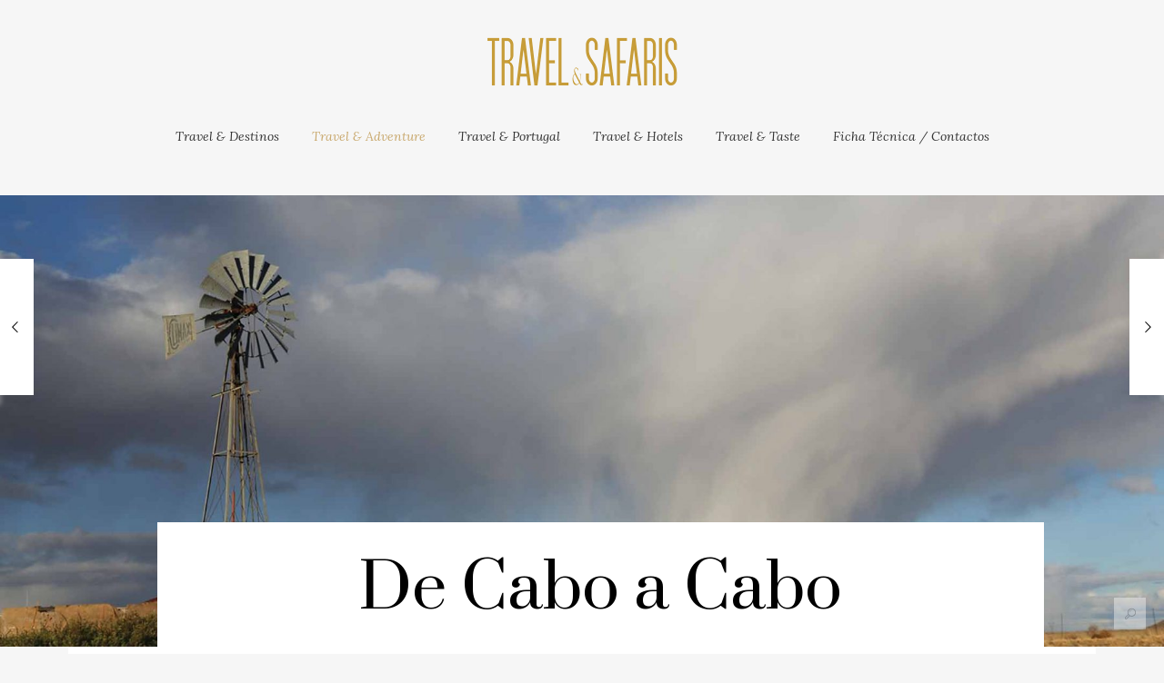

--- FILE ---
content_type: text/html; charset=UTF-8
request_url: http://travelsafaris.pt/de-cabo-a-cabo/
body_size: 85799
content:
<!DOCTYPE html>
<html lang="pt-PT" prefix="og: http://ogp.me/ns#">
<head>
	<meta charset="UTF-8" />
	<!-- Viewports for mobile -->
	<meta name="viewport" content="width=device-width, initial-scale=1.0">
	<!--[if IE]>
		<meta http-equiv="X-UA-Compatible" content="IE=9" />
	<![endif]-->
	<title>De Cabo a Cabo - Travel &amp; Safaris</title>
	<link rel="profile" href="http://gmpg.org/xfn/11" />
  	<link rel="pingback" href="http://travelsafaris.pt/xmlrpc.php" />

  	<link rel="shortcut icon" href="http://travelsafaris.pt/wp-content/themes/esquise/favicon.png" />  	  	<link rel="stylesheet" href="http://fonts.googleapis.com/css?family=Prata:400,400italic,700&amp;subset=latin" type="text/css" media="all" />
<link rel="stylesheet" href="http://fonts.googleapis.com/css?family=Montserrat:400,400italic,700&amp;subset=latin" type="text/css" media="all" />
  	<link rel="stylesheet" href="http://fonts.googleapis.com/css?family=Merriweather:400,400italic,700&amp;subset=latin" type="text/css" media="all" />
  	<link rel="stylesheet" href="http://fonts.googleapis.com/css?family=Lora:400,400italic,700&amp;subset=latin" type="text/css" media="all" />
	<meta property="og:image" content="http://travelsafaris.pt/wp-content/uploads/2018/11/FS3A5616.jpg"/>
<!-- This site is optimized with the Yoast SEO plugin v9.1 - https://yoast.com/wordpress/plugins/seo/ -->
<link rel="canonical" href="http://travelsafaris.pt/de-cabo-a-cabo/" />
<meta property="og:locale" content="pt_PT" />
<meta property="og:type" content="article" />
<meta property="og:title" content="De Cabo a Cabo - Travel &amp; Safaris" />
<meta property="og:description" content="Os alemães Rainer Zietlow, Marius Biela e Matthias Prillwitz arrancaram no início do Outono rumo a África, determinados a bater o recorde para a travessia dos continentes europeu e africano entre os seus extremos norte e sul. Ao volante de um dos novos Volkswagen Touareg 3.0 TDi, contavam ligar os cabos Norte e Agulhas em &hellip;" />
<meta property="og:url" content="http://travelsafaris.pt/de-cabo-a-cabo/" />
<meta property="og:site_name" content="Travel &amp; Safaris" />
<meta property="article:publisher" content="https://www.facebook.com/Travelsafaris/" />
<meta property="article:section" content="Travel &amp; Adventure" />
<meta property="article:published_time" content="2018-11-13T16:27:57+00:00" />
<meta property="og:image" content="http://travelsafaris.pt/wp-content/uploads/2018/11/FS3A5616-1024x683.jpg" />
<meta property="og:image:width" content="1024" />
<meta property="og:image:height" content="683" />
<meta name="twitter:card" content="summary_large_image" />
<meta name="twitter:description" content="Os alemães Rainer Zietlow, Marius Biela e Matthias Prillwitz arrancaram no início do Outono rumo a África, determinados a bater o recorde para a travessia dos continentes europeu e africano entre os seus extremos norte e sul. Ao volante de um dos novos Volkswagen Touareg 3.0 TDi, contavam ligar os cabos Norte e Agulhas em [&hellip;]" />
<meta name="twitter:title" content="De Cabo a Cabo - Travel &amp; Safaris" />
<meta name="twitter:image" content="http://travelsafaris.pt/wp-content/uploads/2018/11/FS3A5616.jpg" />
<script type='application/ld+json'>{"@context":"https:\/\/schema.org","@type":"Organization","url":"http:\/\/travelsafaris.pt\/","sameAs":["https:\/\/www.facebook.com\/Travelsafaris\/"],"@id":"http:\/\/travelsafaris.pt\/#organization","name":"Travel&Safari","logo":"http:\/\/travelsafaris.pt\/wp-content\/uploads\/2018\/10\/logo-TravelSafaris-1.jpg"}</script>
<!-- / Yoast SEO plugin. -->

<link rel='dns-prefetch' href='//maxcdn.bootstrapcdn.com' />
<link rel='dns-prefetch' href='//s.w.org' />
<link rel="alternate" type="application/rss+xml" title="Travel &amp; Safaris &raquo; Feed" href="http://travelsafaris.pt/feed/" />
<link rel="alternate" type="application/rss+xml" title="Travel &amp; Safaris &raquo; Feed de comentários" href="http://travelsafaris.pt/comments/feed/" />
		<script type="text/javascript">
			window._wpemojiSettings = {"baseUrl":"https:\/\/s.w.org\/images\/core\/emoji\/11\/72x72\/","ext":".png","svgUrl":"https:\/\/s.w.org\/images\/core\/emoji\/11\/svg\/","svgExt":".svg","source":{"concatemoji":"http:\/\/travelsafaris.pt\/wp-includes\/js\/wp-emoji-release.min.js?ver=4.9.26"}};
			!function(e,a,t){var n,r,o,i=a.createElement("canvas"),p=i.getContext&&i.getContext("2d");function s(e,t){var a=String.fromCharCode;p.clearRect(0,0,i.width,i.height),p.fillText(a.apply(this,e),0,0);e=i.toDataURL();return p.clearRect(0,0,i.width,i.height),p.fillText(a.apply(this,t),0,0),e===i.toDataURL()}function c(e){var t=a.createElement("script");t.src=e,t.defer=t.type="text/javascript",a.getElementsByTagName("head")[0].appendChild(t)}for(o=Array("flag","emoji"),t.supports={everything:!0,everythingExceptFlag:!0},r=0;r<o.length;r++)t.supports[o[r]]=function(e){if(!p||!p.fillText)return!1;switch(p.textBaseline="top",p.font="600 32px Arial",e){case"flag":return s([55356,56826,55356,56819],[55356,56826,8203,55356,56819])?!1:!s([55356,57332,56128,56423,56128,56418,56128,56421,56128,56430,56128,56423,56128,56447],[55356,57332,8203,56128,56423,8203,56128,56418,8203,56128,56421,8203,56128,56430,8203,56128,56423,8203,56128,56447]);case"emoji":return!s([55358,56760,9792,65039],[55358,56760,8203,9792,65039])}return!1}(o[r]),t.supports.everything=t.supports.everything&&t.supports[o[r]],"flag"!==o[r]&&(t.supports.everythingExceptFlag=t.supports.everythingExceptFlag&&t.supports[o[r]]);t.supports.everythingExceptFlag=t.supports.everythingExceptFlag&&!t.supports.flag,t.DOMReady=!1,t.readyCallback=function(){t.DOMReady=!0},t.supports.everything||(n=function(){t.readyCallback()},a.addEventListener?(a.addEventListener("DOMContentLoaded",n,!1),e.addEventListener("load",n,!1)):(e.attachEvent("onload",n),a.attachEvent("onreadystatechange",function(){"complete"===a.readyState&&t.readyCallback()})),(n=t.source||{}).concatemoji?c(n.concatemoji):n.wpemoji&&n.twemoji&&(c(n.twemoji),c(n.wpemoji)))}(window,document,window._wpemojiSettings);
		</script>
		<style type="text/css">
img.wp-smiley,
img.emoji {
	display: inline !important;
	border: none !important;
	box-shadow: none !important;
	height: 1em !important;
	width: 1em !important;
	margin: 0 .07em !important;
	vertical-align: -0.1em !important;
	background: none !important;
	padding: 0 !important;
}
</style>
<link rel='stylesheet' id='cff-css'  href='http://travelsafaris.pt/wp-content/plugins/custom-facebook-feed/css/cff-style.css?ver=2.7.2' type='text/css' media='all' />
<link rel='stylesheet' id='sb-font-awesome-css'  href='https://maxcdn.bootstrapcdn.com/font-awesome/4.7.0/css/font-awesome.min.css' type='text/css' media='all' />
<link rel='stylesheet' id='sb_instagram_styles-css'  href='http://travelsafaris.pt/wp-content/plugins/instagram-feed/css/sb-instagram.min.css?ver=1.10.1' type='text/css' media='all' />
<link rel='stylesheet' id='esquise.webfont-css'  href='http://travelsafaris.pt/wp-content/themes/esquise/css/redfont.css?ver=1762584762' type='text/css' media='all' />
<link rel='stylesheet' id='esquise.widgets-css'  href='http://travelsafaris.pt/wp-content/themes/esquise/css/widgets.css?ver=1762584762' type='text/css' media='all' />
<link rel='stylesheet' id='esquise.bootstrap-css'  href='http://travelsafaris.pt/wp-content/themes/esquise/css/bootstrap.css?ver=1762584762' type='text/css' media='all' />
<link rel='stylesheet' id='bxslider-css'  href='http://travelsafaris.pt/wp-content/themes/esquise/css/jquery.bxslider.css?ver=1762584762' type='text/css' media='all' />
<link rel='stylesheet' id='esquise.style-css'  href='http://travelsafaris.pt/wp-content/themes/esquise/css/style.css?ver=1762584762' type='text/css' media='all' />
<link rel='stylesheet' id='counterize_stylesheet-css'  href='http://travelsafaris.pt/wp-content/plugins/counterize/counterize.css.php?ver=4.9.26' type='text/css' media='all' />
<script type='text/javascript' src='http://travelsafaris.pt/wp-includes/js/jquery/jquery.js?ver=1.12.4'></script>
<script type='text/javascript' src='http://travelsafaris.pt/wp-includes/js/jquery/jquery-migrate.min.js?ver=1.4.1'></script>
<script type='text/javascript' src='http://travelsafaris.pt/wp-content/plugins/counterize/counterize.js.php?ver=4.9.26'></script>
<link rel='https://api.w.org/' href='http://travelsafaris.pt/wp-json/' />
<link rel="EditURI" type="application/rsd+xml" title="RSD" href="http://travelsafaris.pt/xmlrpc.php?rsd" />
<link rel="wlwmanifest" type="application/wlwmanifest+xml" href="http://travelsafaris.pt/wp-includes/wlwmanifest.xml" /> 
<meta name="generator" content="WordPress 4.9.26" />
<link rel='shortlink' href='http://travelsafaris.pt/?p=315' />
<link rel="alternate" type="application/json+oembed" href="http://travelsafaris.pt/wp-json/oembed/1.0/embed?url=http%3A%2F%2Ftravelsafaris.pt%2Fde-cabo-a-cabo%2F" />
<link rel="alternate" type="text/xml+oembed" href="http://travelsafaris.pt/wp-json/oembed/1.0/embed?url=http%3A%2F%2Ftravelsafaris.pt%2Fde-cabo-a-cabo%2F&#038;format=xml" />
		<style type="text/css">.recentcomments a{display:inline !important;padding:0 !important;margin:0 !important;}</style>
		<link rel="icon" href="http://travelsafaris.pt/wp-content/uploads/2018/10/cropped-logo-TravelSafaris-1-1-32x32.jpg" sizes="32x32" />
<link rel="icon" href="http://travelsafaris.pt/wp-content/uploads/2018/10/cropped-logo-TravelSafaris-1-1-192x192.jpg" sizes="192x192" />
<link rel="apple-touch-icon-precomposed" href="http://travelsafaris.pt/wp-content/uploads/2018/10/cropped-logo-TravelSafaris-1-1-180x180.jpg" />
<meta name="msapplication-TileImage" content="http://travelsafaris.pt/wp-content/uploads/2018/10/cropped-logo-TravelSafaris-1-1-270x270.jpg" />
</head>
<body class="post-template-default single single-post postid-315 single-format-standard  esquise">
	
	        <style type="text/css">
            /*************** Theme:  Esquise *************/
            /*************** Theme Version:  1.0.7 ************/
            /*
            --------------------------------------------------------------------------------
                1. GENERAL COLOR
            --------------------------------------------------------------------------------
            */
            body{
                color: #3f4549;
            }
            .event-list-cal-excerpt{
                color: #3f4549;
            }
            #event-list-cal a{
                color: #3f4549;
            }
            .woocommerce #content div.product form.cart .variations label, 
            .woocommerce div.product form.cart .variations label, 
            .woocommerce-page #content div.product form.cart .variations label, 
            .woocommerce-page div.product form.cart .variations label{
                color: #3f4549;
            }
            #searchform input[type="submit"]{
                color: #3f4549;
            }

            /*
            --------------------------------------------------------------------------------
                2. LINK COLOR
            --------------------------------------------------------------------------------
            */
            a{
                color: #c9a96e;
            }
            a:hover, a:focus{
                color: #ba944e;
            }
            .post-navigator ul li a:hover div{
                color: #ba944e;
            }
            .post-navigator ul li a div{
                color: #c9a96e;
            }
            .post-navigator ul li a:hover div{
                color: #ba944e;
            }

            /*
            --------------------------------------------------------------------------------
                3. PRIMARY COLOR
            --------------------------------------------------------------------------------
            */
            .joyslider .entry-category a{
                background: #c9a96e;
                color: #FFFFFF;
            }
            .ts-thumbnail-view article[data-title-position="over-image"] .entry-category > li > a:hover{
                background-color: #ba944e;
                color: #f5f6f7;
            }
            .joyslider .slide-preview:hover{
                border-top-color: #c9a96e;;
            }
            .ts-video-fancybox{
                background-color: #c9a96e;
                color: #FFFFFF;
            }
            .ts-video-fancybox:hover{
                color: #f5f6f7;
                background-color: #ba944e;
            }
            .woocommerce span.onsale-after,
            .woocommerce-page span.onsale-after{
                border-bottom: 10px solid #ba944e;
            }
            .ts-big-countdown li i {
                color: #c9a96e;
            }
            .product_meta{
                border-bottom-color: #c9a96e;
            }
            .search #main .archive-title{
                border-color: #c9a96e;
            }
            .single-event .event-meta > li.delimiter,
            .single-event .event-meta > li.repeat{
                color: #c9a96e;
            }
            .event-list-cal-single{
                background-color: #c9a96e;
                color: #FFFFFF;
            }
            .ts-powerlink header .content .title:before, .ts-powerlink header .content .title:after{
                background: #c9a96e;
            }
            .mosaic-view article .ts-sep-wrap,
            .ts-thumbnail-view .ts-sep-wrap{
                color: #c9a96e;
            }
            .flickr_badge_image:hover a img{
                border-color: #c9a96e;
            }
            .post-slider .post-slider-list .entry-title h4 i{
                background-color: #c9a96e;
                color: #FFFFFF;
            }
            .bx-wrapper .slider-caption .title a{
                background-color: #c9a96e;
                color: #FFFFFF;
            }
            .bx-wrapper .slider-caption .title a:hover{
                color: #f5f6f7;
                background-color: #ba944e;
            }
            .teams article .ts-sep-wrap{
                color: #c9a96e;
            }
            body.esquise .wp-playlist-light .wp-playlist-playing,
            body.esquise .mejs-controls .mejs-time-rail .mejs-time-current{
                background-color: #c9a96e;
                color: #FFFFFF;
            }
            .post-meta ul li i{
                color: #c9a96e;
            }
            .entry-excerpt{
                color: ;
            }
            .woocommerce #content div.product p.price,
            .woocommerce #content div.product span.price,
            .woocommerce div.product p.price,
            .woocommerce div.product span.price,
            .woocommerce-page #content div.product p.price,
            .woocommerce-page #content div.product span.price,
            .woocommerce-page div.product p.price,
            .woocommerce-page div.product span.price,
            .woocommerce .woocommerce-message,
            .woocommerce-page .woocommerce-message {
                color: #c9a96e;
            }
            .woocommerce span.onsale,
            .woocommerce-page span.onsale,
            .woocommerce #content div.product .woocommerce-tabs ul.tabs li{
                background: #c9a96e;
                color: #FFFFFF;
            }
            .woocommerce #content div.product .woocommerce-tabs ul.tabs li.active a:after,
            .woocommerce div.product .woocommerce-tabs ul.tabs li.active a:after,
            .woocommerce-page #content div.product .woocommerce-tabs ul.tabs li.active a:after,
            .woocommerce-page div.product .woocommerce-tabs ul.tabs li.active a:after{
                border-color: #c9a96e;
            }
            .woocommerce #content .woocommerce-result-count{
                color: #c9a96e;
                border-color: #c9a96e;
            }
            .woocommerce .widget_price_filter .ui-slider .ui-slider-range, 
            .woocommerce-page .widget_price_filter .ui-slider .ui-slider-range,
            .woocommerce .widget_price_filter .ui-slider .ui-slider-handle, 
            .woocommerce-page .widget_price_filter .ui-slider .ui-slider-handle{
                background-color: #c9a96e;
            }
            .woocommerce .widget_layered_nav_filters ul li a, 
            .woocommerce-page .widget_layered_nav_filters ul li a{
                background-color: #c9a96e;
                border-color: #c9a96e;
            }
            .woocommerce #content .quantity .minus:hover, 
            .woocommerce .quantity .minus:hover, 
            .woocommerce-page #content .quantity .minus:hover, 
            .woocommerce-page .quantity .minus:hover,
            .woocommerce #content .quantity .plus:hover, 
            .woocommerce .quantity .plus:hover, 
            .woocommerce-page #content .quantity .plus:hover, 
            .woocommerce-page .quantity .plus:hover{
                background-color: #ba944e;
                color: #f5f6f7;
            }
            .woocommerce #content input.button.alt, 
            .woocommerce #respond input#submit.alt, 
            .woocommerce a.button.alt, 
            .woocommerce button.button.alt, 
            .woocommerce input.button.alt, 
            .woocommerce-page #content input.button.alt, 
            .woocommerce-page #respond input#submit.alt, 
            .woocommerce-page a.button.alt, 
            .woocommerce-page button.button.alt, 
            .woocommerce-page input.button.alt{
                background-color: #c9a96e;
                color: #FFFFFF;
            }
            .woocommerce #content input.button.alt:hover, 
            .woocommerce #respond input#submit.alt:hover, 
            .woocommerce a.button.alt:hover, 
            .woocommerce button.button.alt:hover, 
            .woocommerce input.button.alt:hover, 
            .woocommerce-page #content input.button.alt:hover, 
            .woocommerce-page #respond input#submit.alt:hover, 
            .woocommerce-page a.button.alt:hover, 
            .woocommerce-page button.button.alt:hover, 
            .woocommerce-page input.button.alt:hover{
                background: #ba944e !important;
                color: #f5f6f7 !important;
            }
            .woocommerce .woocommerce-info, 
            .woocommerce-page .woocommerce-info,
            .woocommerce .woocommerce-message, 
            .woocommerce-page .woocommerce-message{
                border-color: #c9a96e;
            }
            .woocommerce .woocommerce-error, 
            .woocommerce-page .woocommerce-error{
                border-color: #a80023;
            }
            .woocommerce .woocommerce-error:before, 
            .woocommerce-page .woocommerce-error:before{
                color: #a80023;
            }
            .woocommerce .woocommerce-info:before, 
            .woocommerce-page .woocommerce-info:before,
            .woocommerce .woocommerce-message:before, 
            .woocommerce-page .woocommerce-message:before{
                color: #c9a96e;
            }
            .product-view .overlay-effect .entry-overlay > a:not(.entry-view-more){
                color: #FFFFFF;
                background-color: #c9a96e            }
            .product-view .overlay-effect .entry-overlay > a:not(.entry-view-more):hover{
                color: #f5f6f7 !important;
                background-color: #ba944e !important;
            }
            .block-title-lineariconcenter .block-title-container i[class^="icon"]{
                color: #c9a96e;
            }
            .ts-clients-view div[data-tooltip]:hover:before {
                background-color: rgba(201,169,110, 0.8);
                color: #FFFFFF;
            }
            .ts-clients-view div[data-tooltip]:hover:after {
                border-top-color: rgba(201,169,110, 0.8);
            }
            .ts-mega-menu .main-menu .ts_is_mega_div .title:after,
            .ts-mobile-menu .main-menu .ts_is_mega_div .title:after{
                background-color: #c9a96e;
            }
            .ts-header-menu .main-menu .current-menu-item > a,
            .ts-header-menu .main-menu .current-menu-parent > a,
            .ts-header-menu .main-menu .current-menu-ancestor > a,
            .ts-mobile-menu .main-menu .current-menu-item > a,
            .ts-mobile-menu .main-menu .current-menu-parent > a,
            .ts-mobile-menu .main-menu .current-menu-ancestor  > a,
            .ts-sticky-menu .main-menu .current-menu-item > a,
            .ts-sticky-menu .main-menu .current-menu-parent > a,
            .ts-sticky-menu .main-menu .current-menu-ancestor  > a{
                color: #c9a96e !important;
            }
            .ts-header-menu .menu-item-has-children .sub-menu li .ts_taxonomy_views a.view-more{
                color: #c9a96e;
            }
            .ts-header-menu .menu-item-has-children .sub-menu li .ts_taxonomy_views a.view-more:hover{
                color: #ba944e;
            }
            .ts-big-posts .ts-sep-wrap:after{
                background-color: rgba(201,169,110, 0.5);
            }
            .tags-container a.tag, .tags-container a[rel="tag"]{
                background-color: #c9a96e;
                color: #FFFFFF;
            }
            .ts-thumbnail-view .thumb-post-categories a,
            .ts-grid-view .grid-post-categories a,
            .ts-big-posts .big-post-categories a,
            .ts-super-posts .ts-super-posts-categories a{
                color: #c9a96e;
            }
            .ts-thumbnail-view .thumb-post-categories a:hover,
            .ts-grid-view .grid-post-categories a:hover,
            .ts-big-posts .big-post-categories a:hover,
            .ts-super-posts .ts-super-posts-categories a:hover{
                color: #c9a96e;
            }
            #searchbox input[type="text"]:focus{
                border-bottom-color: #c9a96e;
            }
            #searchbox input.searchbutton:hover + i.icon-search{
                color: #c9a96e;
            }
            .search-no-results .searchpage,
            .search .attention{
                color: #c9a96e;
            }
            .video-single-resize:hover b{
                color: #c9a96e;
            }
            #commentform .form-submit input[type="submit"]{
                color: #FFFFFF;
            }
            .widget-title:after {
                background: #c9a96e;
            }
            .callactionr a.continue,
            .commentlist > li .comment .comment-reply-link{
                background-color: #c9a96e;
                color: #FFFFFF;
            }
            .block-title-lineafter .block-title-container .the-title:after{
                background-color: #c9a96e;
            }
            .ts-grid-view .entry-meta a, .ts-big-posts .big-post-meta a{
                color: #c9a96e;
            }
            .ts-list-view .readmore{
                background-color: #c9a96e;
            }
            .ts-super-posts .title-holder{
                background-color: #c9a96e;
            }
            .ts-thumbnail-view .item-hover span, .ts-grid-view .item-hover span{
                color: #c9a96e;
            }
            .ts-grid-view .readmore:hover{
                color: #c9a96e;
            }
            .ts-filters li.active a{
                color: #c9a96e;
            }
            .ts-filters li.active:after{
                background-color: #c9a96e;
            }
            .ts-filters li a:not(.active):hover{
                color: #ba944e;
            }
            .post-navigator ul li a{
                border-top-color: #c9a96e;
            }
            .post-navigator ul li a:hover{
                border-top-color: #000000;
            }
            #commentform .form-submit input[type="submit"]{
                background-color: #c9a96e;
            }
            .listed-two-view .item-hover, .ts-big-posts .item-hover{
                background-color: rgba(201,169,110, 0.8);
            }
            .block-title-linerect .block-title-container:before{
                background-color: #c9a96e;
            }
            .teams article:hover .image-holder img{
                border-color: #c9a96e;
            }
            .delimiter.iconed:before{
                color: #c9a96e;
            }
            .block-title-leftrect .block-title-container:before{
                background-color: #c9a96e;
            }
            a.tag:hover, a[rel="tag"]:hover{
                color: #c9a96e;
            }
            input.contact-form-submit{
                background: #c9a96e;
            }
            .post-slider .post-slider-list .entry-category ul li a, .post-slider .main-entry .entry-category a{
                color: #c9a96e;
            }
            .post-slider .main-entry .entry-content .entry-title:hover{
                border-right-color: #c9a96e;
            }
            .tweet-entry .icon-twitter{
                color: #c9a96e;
            }
            .ts-pagination ul .page-numbers.current{
                background: #c9a96e;
                color: #FFFFFF;
            }
            .slyscrollbar .handle{
                background: #c9a96e;
            }
            .ts-grid-view article .entry-footer .btn-play-video:hover > i{
                background: #c9a96e;
                color: #FFFFFF;
            }
            .btn:hover,
            .btn:active,
            .btn:focus{
                border-color: #c9a96e;
            }
            .btn.active{
                background-color: #c9a96e;
                color: #FFFFFF;
            }
            .views-read-more{
                background: #c9a96e;
                color: #FFFFFF !important;
            }
            .mCS-dark.mCSB_scrollTools .mCSB_dragger .mCSB_dragger_bar{
                background: #c9a96e;
            }
            .mCS-dark.mCSB_scrollTools .mCSB_dragger .mCSB_dragger_bar:hover,
            .mCS-dark.mCSB_scrollTools .mCSB_dragger:hover .mCSB_dragger_bar{
                background: #ba944e;
            }
            .ts-powerlink header .content .title{
                color: #FFFFFF;
            }
            .nav-tabs .tab-item.active > a:before,
            .nav-tabs .tab-item.active > a:hover:before,
            .nav-tabs .tab-item.active > a:focus:before{
                border-color: #c9a96e;
            }
            .ts-tags-container > a:after,
            .ts-tags-container a.tag:hover,
            article .default-effect .overlay-effect .view-more > span:before,
            article .default-effect .overlay-effect .view-more > span:after{
                background: #c9a96e;
            }
            .ts-thumbnail-view article h3.title:after{
                background: #c9a96e;
            }
            #ts-timeline .timeline-entry:before,
            .ts-grid-view article .entry-footer .btn-grid-more:hover > i{
                background-color: #c9a96e;
            }
            .ts-video-carousel .nav-arrow .nav-icon{
                color: #c9a96e;
            }
            .mosaic-view article .ts-sep-wrap:after,
            .ts-thumbnail-view .ts-sep-wrap:before,
            .ts-thumbnail-view .ts-sep-wrap:after{
                background: #c9a96e;
            }
            .post-content .event-meta-details li i{
                color: #c9a96e;
            }
            .post-author-box + .delimiter i{
                color: #c9a96e;
            }
            .social-icons ul li a{
                border-color: #c9a96e;
                color: #c9a96e;
            }
            .ts-get-calendar.ts-next:hover, .ts-get-calendar.ts-prev:hover{
                background-color: #c9a96e;
                color: #FFFFFF;
            }
            .ts-event-title a{
                background: #c9a96e;
                color: #FFFFFF;
            }
            .ts-small-countdown .time-remaining li > span{
                background-color: #c9a96e;
                color: #FFFFFF;
            }
            .main-menu > .current-menu-ancestor:after,
            .main-menu > .current_page_item:after{
                border-color: #c9a96e;
            }
            .ts-grid-view article a,
            .ts-thumbnail-view article a,
            .ts-big-posts article a,
            .ts-list-view article a,
            .ts-super-posts article a,
            .product-view article a,
            .ts-timeline a,
            .ts-article-accordion .inner-content a{
                color: #c9a96e;
            }
            .ts-grid-view article a:hover,
            .ts-thumbnail-view article a:hover,
            .ts-big-posts article a:hover,
            .ts-list-view article a:hover,
            .ts-super-posts article a:hover,
            .product-view article a:hover,
            .ts-timeline a:hover,
            .ts-article-accordion .inner-content a:hover {
                color: #ba944e;
            }
            .product-view article .grid-shop-button .button.add_to_cart_button{
                background-color: #c9a96e;
                color: #FFFFFF;
            }
            .product-view article .grid-shop-button .button.add_to_cart_button:hover{
                background-color: #ba944e;
                color: #f5f6f7;
            }
            .ts-grid-view .entry-category:after{
                border-color: #c9a96e;
            }
            .ts-thumbnail-view article[data-title-position="over-image"] .entry-category > li{
                background-color: #c9a96e;
                color: #FFFFFF;
            }
            .mosaic-view .entry-meta .entry-meta-date .meta-month{
                color: #c9a96e;
            }
            .ts-banner-box .square-box,
            .ts-banner-box .square-box-2{
                border-color: #c9a96e;
            }
            .ts-banner-box .square-box:before,
            .ts-banner-box .square-box:after,
            .ts-banner-box .square-box-2:before,
            .ts-banner-box .square-box-2:after{
                background-color: #c9a96e;
            }
            .ts-super-posts .entry-meta .entry-meta-likes{
                background-color: #c9a96e;
                color: #FFFFFF;
            }
            .ts-timeline section .entry-meta:before{
                background-color: #c9a96e;
                border-color: #fff;
            }
            .ts-lima-effect .lima-details .more-details{
                background-color: #c9a96e;
                color: #FFFFFF;
            }
            .ts-list-view .entry-meta:after{
                background-color: #c9a96e;
            }
            .ts-powerlink header .content .button{
                background-color: #c9a96e;
                color: #FFFFFF;
            }
            .ts-iconbox-bordered figure figcaption .btn,
            .ts-iconbox-background figure figcaption .btn{
                background-color: #c9a96e;
                color: #FFFFFF;
            }
            .ts-iconbox-bordered figure figcaption .btn:hover,
            .ts-iconbox-background figure figcaption .btn:hover{
                background-color: #ba944e;
                color: #f5f6f7;
            }
            .ts-article-accordion .panel-heading .entry-icon{
                color: #c9a96e;
            }
            .teams article .image-holder .team-box-square:before,
            .teams article .image-holder .team-box-square:after,
            .teams article .image-holder .team-box-square2:before,
            .teams article .image-holder .team-box-square2:after{
                background-color: #c9a96e;
            }
            .teams article h4 a:hover{
                color: #c9a96e;
            }
            .single .post-rating .rating-items li .rating-title:before{
                background-color: #c9a96e;
            }
            .ts-pricing-view article > header .entry-title{
                border-bottom: 2px solid #c9a96e;
            }
            .ts-pricing-view article > section{
                border-top: 2px solid #c9a96e;
            }
            .single_style2 .post-categories li a,
            .single_style3 .post-categories li a,
            .single_style5 .post-categories li a,
            .single_style6 .post-categories li a{
                background-color: #c9a96e;
                color: #FFFFFF;
            }
            .ts-pagination-more{
                border-color: #c9a96e;
            }
            .ts-pagination-more:before, .ts-pagination-more:after, .ts-pagination-more span:before, .ts-pagination-more span:after{
                background: #c9a96e;
            }
            .testimonials .entry-section{
                border-color: #c9a96e;
            }
            .ts-featured-area .nav-tabs > li.active > a:after{
                background-color: #c9a96e;
            }
            .testimonials .inner-header .header-icon:before,
            .testimonials .inner-header .header-icon:after{
                background-color: #c9a96e;
            }
            .testimonials .entry-section .inner-section .author-text{
                color: #c9a96e;
            }
            .testimonials .entry-section .inner-section .author-name a:hover{
                color: #ba944e;
            }
            .nav-fillslide h3 {
                color: #c9a96e;
            }
            #searchbox .hidden-form-search i.icon-search:hover{
                color: #ba944e;
            }
            #searchbox .hidden-form-search .search-close{
                color: #c9a96e;
            }
            #searchbox .hidden-form-search .search-close:hover{
                color: #ba944e;
            }
            .ts-select-by-category li.active a{
                border-top: 2px solid #c9a96e;
                color: #c9a96e;
            }
            #mc4wp_email:active,
            #mc4wp_email:focus{
                border-color: #c9a96e;
            }
            .mc4wp-form input[type="submit"]{
                color: #FFFFFF;
                background-color: #c9a96e;
            }
            .mc4wp-form input[type="submit"]:hover{
                background-color: #ba944e;
                color: #f5f6f7;
            }
            .post-tags .tags-container a[rel="tag"]{
                color: #c9a96e;
            }
            .post-tags .tags-container a[rel="tag"]:hover{
                color: #ba944e;
            }

            /*
            --------------------------------------------------------------------------------
                4. SECONDARY COLOR
            --------------------------------------------------------------------------------
            */
            .post-edit-link{
                color: #000000;
            }
            .post-edit-link:hover{
                color: #24272c;
                border-color: #24272c;
            }
            .ts-big-countdown .time-remaining > li > div{
                color: #000000;
            }
            .single-event .event-time{
                color: #000000;
            }
            .event-list-cal th {
                background-color: #000000;
                color: #FFFFFF;
                border-color: #24272c;
                text-shadow: 1px 1px 0 #24272c;
            }
            .event-list-cal td.today .event-list-cal-day{
                background-color: #000000;
                color: #FFFFFF;
                text-shadow: 1px 1px 0px #24272c;
            }
            .widget_list_events .widget-meta .date-event .day{
                color: #000000;
            }
            .ts-thumbnail-view article:hover .ts-sep-wrap{
                color: #000000;
            }
            .bx-wrapper .slider-caption .sub{
                background-color: #000000;
                color: #FFFFFF;
            }
            .ts-bxslider .controls-direction span a{
                background-color: #000000;
                color: #FFFFFF;
            }
            .bx-wrapper .bx-pager.bx-default-pager a.active{
                background-color: #000000;
            }
            .teams article .article-title{
                color: #000000;
            }
            .ts-team-single .member-content .member-name .category > li{
                background-color: #000000;
                color: #FFFFFF;
            }
            .single-portfolio .page-title{
                color: #000000;
            }
            .woocommerce #content .quantity .minus, 
            .woocommerce .quantity .minus, 
            .woocommerce-page #content .quantity .minus, 
            .woocommerce-page .quantity .minus,
            .woocommerce #content .quantity .plus, 
            .woocommerce .quantity .plus, 
            .woocommerce-page #content .quantity .plus, 
            .woocommerce-page .quantity .plus{
                background-color: #000000;
                color: #FFFFFF;
            }
            .woocommerce #content input.button, 
            .woocommerce #respond input#submit, 
            .woocommerce a.button, 
            .woocommerce button.button, 
            .woocommerce input.button, 
            .woocommerce-page #content input.button, 
            .woocommerce-page #respond input#submit, 
            .woocommerce-page a.button, 
            .woocommerce-page button.button, 
            .woocommerce-page input.button,
            .woocommerce .woocommerce-error .button, 
            .woocommerce .woocommerce-info .button, 
            .woocommerce .woocommerce-message .button, 
            .woocommerce-page .woocommerce-error .button, 
            .woocommerce-page .woocommerce-info .button, 
            .woocommerce-page .woocommerce-message .button{
                background: transparent;
                color: #000000;
            }
            .woocommerce #content input.button:hover, 
            .woocommerce #respond input#submit:hover, 
            .woocommerce a.button:hover, 
            .woocommerce button.button:hover, 
            .woocommerce input.button:hover, 
            .woocommerce-page #content input.button:hover, 
            .woocommerce-page #respond input#submit:hover, 
            .woocommerce-page a.button:hover, 
            .woocommerce-page button.button:hover, 
            .woocommerce-page input.button:hover{
                background: transparent;
                color: #24272c;
            }
            .woocommerce .product-view a.button:after,
            .woocommerce .product-view button.button:after,
            .woocommerce .product-view input.button:after{
                background-color: #000000            }
            .woocommerce .product-view a.button:hover:after,
            .woocommerce .product-view button.button:hover:after,
            .woocommerce .product-view input.button:hover:after{
                background-color: #24272c            }
            .product-view .overlay-effect .entry-overlay > a{
                color: #FFFFFF;
                background-color: #000000;
            }
            .product-view .overlay-effect .entry-overlay > a:hover{
                color: #eef4f7;
                background-color: #24272c;
            }
            .tags-container a.tag:hover, .tags-container a[rel="tag"]:hover{
                background-color: #000000;
                color: #eef4f7;
            }
            .callactionr a.continue:hover{
                background-color: #000000;
                color: #FFFFFF;
            }
            .ts-grid-view .item-hover{
                background-color: rgba(0,0,0, 0.8);
            }
            .teams article:hover .article-title{
                border-color: #000000;
            }
            .ts-pagination ul li{
                background-color: #000000;
                color: #FFFFFF;
            }
            .ts-pagination ul .page-numbers:not(.current):hover{
                background: #24272c;
                color: #eef4f7;
            }
            .ts-pricing-view article > footer a.btn{
                background: #000000;
                color: #FFFFFF;
            }
            .touchsize-likes .touchsize-likes-count:before,
            .post-meta .post-meta-likes span.touchsize-likes-count:before{
                color: #ca1913;
            }
            .touchsize-likes.active .touchsize-likes-count:before,
            .post-meta .post-meta-likes .touchsize-likes.active span.touchsize-likes-count:before{
                color: #b80000;
            }
            .purchase-btn{
                color: #000000;
            }
            .purchase-btn:hover{
                background: #000000;
            }
            .ts-powerlink header .content .button:hover{
                background-color: #24272c;
                color: #eef4f7;
            }
            .ts-timeline .timeline-view-more i, .ts-pagination-more:hover > i{
                color: #000000;
            }
            .ts-small-countdown .time-remaining li > i{
                color: #000000;
            }
            .ts-events-calendar tr td.calendar-day-head{
                background: #000000;
                color: #FFFFFF;
            }

            /*
            --------------------------------------------------------------------------------
                5. META COLOR
            --------------------------------------------------------------------------------
            */
            .product-view article .entry-categories a{
                color: #c5c5c5;
            }
            .archive-title span,
            .archive-desc p,
            footer .related .related-list .related-content .ts-view-entry-meta-date,
            .ts-timeline-view .entry-meta .post-date-add,
            .ts-grid-view article .ts-view-entry-meta-date,
            .ts-bigpost-view article .ts-view-entry-meta-date,
            .ts-list-view article .ts-view-entry-meta-date{
                color: #c5c5c5;
            }
            .ts-big-countdown .time-remaining > li > span{
                color: #c5c5c5;
            }
            .single-event .event-meta > li span.meta{
                color: #c5c5c5;
                font-size: 13px;
            }
            .widget_list_events .widget-meta .date-event .month{
                color: #c5c5c5;
            }
            .post-title-meta,
            .post-details-title,
            .post-title-meta .post-categories a,
            .post-title-meta .touchsize-likes,
            .post-title-meta .post-title-meta-categories > i,
            .post-tagged-icon > i{
                color: #c5c5c5;
            }
            .teams article .article-position, .ts-big-posts .entry-meta ul li{
                color: #c5c5c5;
            }
            .ts-team-single .member-content .position{
                color: #c5c5c5;
            }
            .testimonials .inner-header .header-icon,
            .testimonials .entry-section .inner-section .author-position{
                color: #c5c5c5;
            }
            .post-title-meta, .ts-big-posts .big-post-meta > ul > li, .ts-grid-view .entry-meta > li, .views-delimiter{
                color: #c5c5c5;
            }
            .single .page-subtitle{
                color: #c5c5c5;
            }
            .search-results .searchcount{
                color: #c5c5c5;
            }
            article.type-post .page-title .touchsize-likes .touchsize-likes-count{
                color: #c5c5c5;
            }
            .ts-cool-share label > span{
                color: #c5c5c5;
            }
            .time-remaining li span{
                color: #c5c5c5;
            }
            .ts-grid-view article .entry-category,
            .ts-big-posts article .entry-category,
            .ts-thumbnail-view article[data-title-position="below-image"] .entry-category,
            .ts-thumbnail-view article[data-title-position="below-image"] .entry-date{
                color: #c5c5c5;
            }
            .ts-thumbnail-view article[data-title-position="over-image"]:hover .meta-dates .entry-date{
                color: #c5c5c5;
                text-shadow: none;
            }
            .ts-thumbnail-view article[data-title-position="over-image"]:hover .meta-dates .entry-date span:before,
            .ts-thumbnail-view article[data-title-position="over-image"]:hover .meta-dates .entry-date span:after{
                background-color: #c5c5c5;
            }
            .ts-grid-view .entry-meta,
            .ts-big-posts .entry-meta{
                color: #c5c5c5;
            }
            .ts-timeline section .entry-author,
            .ts-timeline section .entry-meta ul .meta-month,
            .ts-list-view .entry-meta-date{
                color: #c5c5c5;
            }
            .ts-featured-area .featured-area-content .entry-content .entry-meta,
            .ts-featured-area.posts-right-of-main-image .featured-area-content .entry-content .entry-meta-likes,
            .ts-featured-area .featured-area-tabs .entry-meta-date,
            .ts_taxonomy_views .ts-date,
            .ts-small-news figure figcaption .entry-date,
            .entry-category > li{
                color: #c5c5c5;
            }
            .ts-article-accordion .entry-meta-date{
                color: #c5c5c5;
            }
            .teams article .article-excerpt{
                color: #c5c5c5;
            }
            .single .entry-meta .post-meta{
                color: #c5c5c5;
            }
            .nav-fillslide div span {
                color: #c5c5c5;
                border-color: #c5c5c5;
            }
            .nav-fillslide p{
                color: #c5c5c5;
            }
            .widget_most_viewed .count-item,
            .widget_most_liked .count-item{
                color: #c5c5c5;
            }
            .ts-video-carousel .slides .carousel-meta li{
                color: #c5c5c5;
            }

            /*
            --------------------------------------------------------------------------------
                6. VIEWS COLOR
            --------------------------------------------------------------------------------
            */
            .ts-grid-view article,
            .ts-list-view .sidebar,
            .ts-big-posts section .entry-section,
            .ts-big-posts .title-above-image .entry-title,
            .ts-thumbnail-view article[data-title-position="below-image"],
            .ts-timeline section,
            .product-view article section {
                background-color: #FFF;
            }
            .ts-tab-container .tab-content > .tab-pane{
                background-color: #FFF;
            }
            .ts-grid-view article .entry-title a,
            .ts-thumbnail-view article .entry-title a,
            .ts-big-posts article .title a,
            .ts-list-view article .entry-title a,
            .product-view article .entry-title a,
            .ts-timeline .entry-title a{
                color: #434A54;
            }
            .post-tags .tags-container a[rel="tag"]:hover{
                background-color: transparent;
            }
            .ts-grid-view article .entry-title a:hover,
            .ts-big-posts article .entry-title .title a:hover,
            .ts-list-view article .entry-title a:hover,
            .product-view article .entry-title a:hover,
            .ts-timeline .entry-title a:hover{
                color: #656D78;
            }
            .ts-thumbnail-view article[data-title-position="over-image"]:hover .entry-title .title{
                color: #434A54;
                text-shadow: none;
            }
            .ts-featured-area .featured-area-content .btn,
            .ts-featured-area.posts-around-main-image .featured-area-content .inner-content{
                background-color: #FFF;
            }
            .ts-featured-area.posts-around-main-image .inner-content .entry-content .entry-title a{
                color: #000;
            }
            .ts-article-accordion article section,
            .ts-article-accordion article section .entry-title{
                background-color: #FFF;
            }
            .ts-article-accordion article section .entry-title .title a,
            .ts-small-news figure figcaption .entry-title > a {
                color: #000;
            }
            .ts-article-accordion .panel-heading{
                background-color: #FFF;
            }
            .teams article{
                background-color: #FFF;
            }
            .teams article h4 a{
                color: #000;
            }
            .post-author-box > .author-title{
                color: #000;
            }
            .single_style1 .entry-header-content,
            .single_style1 .style1-view-container{
                background-color: #FFF;
                color: #000;
            }
            .single-product .woocommerce-tabs .panel{
                background-color: #FFF;
                color: #000;
            }
            .woocommerce div.product .woocommerce-tabs ul.tabs li a{
                color: #000;
            }

            /*
            --------------------------------------------------------------------------------
                7. MENU COLOR
            --------------------------------------------------------------------------------
            */
            .ts-header-menu .main-menu li a:hover,
            .ts-sticky-menu .main-menu li a:hover,
            .ts-mobile-menu .main-menu li a:hover {
                color: #43484a;
            }
            .ts-header-menu .main-menu > .menu-item-has-children ul li > a:hover:before,
            .ts-sticky-menu .main-menu > .menu-item-has-children ul li > a:hover:before,
            .ts-mega-menu .menu-item-has-children .ts_is_mega_div .ts_is_mega > li > a:hover:before,
            .ts-mobile-menu .main-menu > .menu-item-has-children ul li > a:hover,
            .ts-mobile-menu .menu-item-type-taxonomy.menu-item-has-children .ts_is_mega_div > .sub-menu li a:hover:before{
                background-color: #FFFFFF;
            }
            .ts-header-menu .main-menu li > a,
            .ts-sticky-menu .main-menu li > a,
            .ts-mobile-menu .main-menu li > a,
            .ts-mobile-menu .menu-item-type-taxonomy.menu-item-has-children .ts_is_mega_div > .sub-menu li a {
                color: #343434;
            }
            .ts-header-menu .sub-menu:not(.ts_is_mega),
            .ts-sticky-menu .sub-menu:not(.ts_is_mega),
            .ts-mega-menu .menu-item-type-taxonomy .sub-menu,
            .ts-mobile-menu .sub-menu,
            .ts-mega-menu .is_mega .ts_is_mega_div:after {
                background-color: #f2f2f2;
            }
            .ts-mega-menu .main-menu .ts_is_mega_div .title{
                color: #343434;
            }
            .sub-menu li a:hover{
                color: #43484a;
            }
            
            body {
background-color: #F6F6F6;

}                        h1{
                                                font-size: 52px;
                                                font-family: Prata;
                                                font-weight: 400;
                                                font-style: regular;
                                            }
                                            h2{
                                                font-size: 44px;
                                                font-family: Prata;
                                                font-weight: 400;
                                                font-style: regular;
                                            }
                                            h3{
                                                font-size: 38px;
                                                font-family: Prata;
                                                font-weight: 400;
                                                font-style: regular;
                                            }
                                            h4{
                                                font-size: 32px;
                                                font-family: Prata;
                                                font-weight: 400;
                                                font-style: regular;
                                            }
                                            h5{
                                                font-size: 26px;
                                                font-family: Montserrat;
                                                font-weight: 400;
                                                font-style: regular;
                                            }
                                            h6{
                                                font-family: Montserrat;
                                                font-weight: 400;
                                                font-style: regular;
                                            } {
                    font-family: "";
                    font-weight: 400;
                    font-style: 400;
                }            body{font-size: 14px;}body {
                    font-family: "Merriweather";
                    font-weight: 400;
                    font-style: 400;
                }            .ts-behold-menu, .ts-behold-menu .main-menu > .menu-item-has-children > a:after, .main-menu li{font-size: 14px;}.ts-behold-menu, .main-menu li {
                    font-family: "Lora";
                    font-weight: 400;
                    font-style: italic;
                }            
            .ts-sticky-menu{
                background-color: #FFFFFF;
            }
            .ts-sticky-menu .sf-menu li ul{
                background-color: #FFFFFF;
            }
            .ts-sticky-menu .container .sf-menu li a, .ts-sticky-menu .container .sf-menu li, .ts-sticky-menu .sf-menu{
                color:#444444;}
            .ts-sticky-menu .container .sf-menu li.current-menu-item > a{
                color: #c9a96e;
            }            
            /* --- Custom CSS Below ----  */
                    </style>
        		<div id="ts-loading-preload">
		<div class="preloader-center"></div>
	</div>
			<div id="wrapper" class="" data-header-align="top">
				<header id="header" class="row">
			<div class="col-lg-12">
				<div data-parallax="no" data-scroll-btn="no" data-alignment="top"  class="site-section "  style=" background-color: transparent;  color: inherit;  margin-top: 0px;  margin-bottom: 40px;  padding-top: 40px;  padding-bottom: 0px; " ><div class="container"><div class="row"><div class="col-lg-12 col-md-12"><div class="row content-block "><div class="col-lg-12 text-center"><a href="http://travelsafaris.pt" class="logo">
					<img src="http://travelsafaris.pt/wp-content/uploads/2017/04/logo2.png" alt="Travel &amp; Safaris" style="width: 236px; 55px;"/>
				</a></div></div><div class="row content-block "><div style="height: 30px;"></div></div><div class="row content-block "><div class="col-lg-12 col-md-12 col-sm-12"><nav id="nav" class="ts-header-menu ts-mega-menu menu-text-align-center   menu-element-25487236  megaWrapper"><ul id="menu-main-header" class="main-menu"><li id="menu-item-52" class="menu-item menu-item-type-taxonomy menu-item-object-category"><a href="http://travelsafaris.pt/category/travel-destines/">Travel &#038; Destinos</a></li>
<li id="menu-item-33" class="menu-item menu-item-type-taxonomy menu-item-object-category current-post-ancestor current-menu-parent current-post-parent"><a href="http://travelsafaris.pt/category/travel-adventure/">Travel &#038; Adventure</a></li>
<li id="menu-item-54" class="menu-item menu-item-type-taxonomy menu-item-object-category"><a href="http://travelsafaris.pt/category/travel-portugal/">Travel &#038; Portugal</a></li>
<li id="menu-item-53" class="menu-item menu-item-type-taxonomy menu-item-object-category"><a href="http://travelsafaris.pt/category/travel-hotels/">Travel &#038; Hotels</a></li>
<li id="menu-item-36" class="menu-item menu-item-type-taxonomy menu-item-object-category"><a href="http://travelsafaris.pt/category/travel-taste/">Travel &#038; Taste</a></li>
<li id="menu-item-73" class="menu-item menu-item-type-post_type menu-item-object-page"><a href="http://travelsafaris.pt/contactos/">Ficha Técnica / Contactos</a></li>
</ul></nav><div id="ts-mobile-menu" class="ts-mobile-menu mobile-menu-element-357944796  ">
					<div class="mobile_header nav-header">
						<a href="#" data-toggle="mobile_menu" class="trigger">
							<i class="icon-menu"></i>
						</a>
					</div><div class="mobile_menu  megaWrapper"><ul id="menu-main-header" class="main-menu"><li id="menu-item-52" class="menu-item menu-item-type-taxonomy menu-item-object-category"><a href="http://travelsafaris.pt/category/travel-destines/">Travel &#038; Destinos</a></li>
<li id="menu-item-33" class="menu-item menu-item-type-taxonomy menu-item-object-category current-post-ancestor current-menu-parent current-post-parent"><a href="http://travelsafaris.pt/category/travel-adventure/">Travel &#038; Adventure</a></li>
<li id="menu-item-54" class="menu-item menu-item-type-taxonomy menu-item-object-category"><a href="http://travelsafaris.pt/category/travel-portugal/">Travel &#038; Portugal</a></li>
<li id="menu-item-53" class="menu-item menu-item-type-taxonomy menu-item-object-category"><a href="http://travelsafaris.pt/category/travel-hotels/">Travel &#038; Hotels</a></li>
<li id="menu-item-36" class="menu-item menu-item-type-taxonomy menu-item-object-category"><a href="http://travelsafaris.pt/category/travel-taste/">Travel &#038; Taste</a></li>
<li id="menu-item-73" class="menu-item menu-item-type-post_type menu-item-object-page"><a href="http://travelsafaris.pt/contactos/">Ficha Técnica / Contactos</a></li>
</ul></div></div>
			   </div><style></style></div></div></div></div></div>			</div>
		</header>
		<section id="main">
		<div class="single_style1 has-featured-img">
	<div class="header container-fluid">
		<div class="featured-image">
											<img itemprop="image" itemprop="thumbnailUrl" src="http://travelsafaris.pt/wp-content/uploads/2018/11/FS3A5616-1800x700.jpg" alt="De Cabo a Cabo" ><a class="zoom-in-icon" href="http://travelsafaris.pt/wp-content/uploads/2018/11/FS3A5616.jpg" rel="fancybox[315]"><i class="icon-search"></i></a>						<div class="container">		
				<div class="row">
					<div class="col-md-10 col-md-offset-1">
						<div class="entry-header-content">
							<div class="entry-title">
								<h1 class="post-title">De Cabo a Cabo</h1>
							</div>
													</div>
					</div>
				</div>
			</div>
		</div>
	</div>
	<div class="container singular-container">
		<div class="row">
			<div class="style1-view-container">
								<div id="primary" class="col-lg-12">
					<div id="content" role="main">
						<article>
							<div class="section">
								<div class="inner-section">
									<div class="row">
										<div class="col-md-12">
																							<div class="entry-subtitle">
													Memórias de um recorde atribulado												</div>
																						<div class="post-content">
												<p>Os alemães Rainer Zietlow, Marius Biela e Matthias Prillwitz arrancaram no início do Outono rumo a África, determinados a bater o recorde para a travessia dos continentes europeu e africano entre os seus extremos norte e sul. Ao volante de um dos novos Volkswagen Touareg 3.0 TDi, contavam ligar os cabos Norte e Agulhas em dez dias. Um acidente na Tanzânia impediu-os de conseguir isso, mas não de quebrar o anterior recorde, que fixaram em 21 dias, 18 horas e 17 minutos, menos uma semana que a marca anterior…</p>
<p>Texto: T.T.   Fotos: Marius Biela/D.R.</p>
<p><img class="alignnone size-full wp-image-317" src="http://travelsafaris.pt/wp-content/uploads/2018/11/FS3A8502.jpg" alt="" width="3272" height="2181" srcset="http://travelsafaris.pt/wp-content/uploads/2018/11/FS3A8502.jpg 3272w, http://travelsafaris.pt/wp-content/uploads/2018/11/FS3A8502-300x200.jpg 300w, http://travelsafaris.pt/wp-content/uploads/2018/11/FS3A8502-768x512.jpg 768w, http://travelsafaris.pt/wp-content/uploads/2018/11/FS3A8502-1024x683.jpg 1024w, http://travelsafaris.pt/wp-content/uploads/2018/11/FS3A8502-450x300.jpg 450w" sizes="(max-width: 3272px) 100vw, 3272px" /></p>
<p>Bater um recorde é sempre um desafio. Nalguns casos, é mesmo um desafio enorme. Que o diga Rainer Zietlow, um alemão que em 2004 decidiu converter o seu hobby no modo de vida e que desde então já estabeleceu quatro recordes que, em comum, tiveram todos um aspecto: implicaram conduzir um Volkswagen. O último destes desafios, coroados com mais um recorde, foi de longe o mais atribulado do seu currículo. Mas, apesar de tudo, resultou na conquista do objectivo: a ligação mais rápida entre os extremos norte e sul da Europa e de África. Para ir do cabo Norte, na Noruega, bem acima do Circulo Polar Ártico, ao Cabo Agulhas, na África do Sul, não muito longe da Cidade do Cabo, a Volkswagen preparou especialmente, na sua fábrica em Bratislava, um Touareg V6 TDi, que atravessou 19 países por três continentes – na Turquia o percurso fez uma breve incursão pela Ásia –, percorrendo 18.007 quilómetros em apenas 21 dias, 17 horas e 18 minutos!&#8230;</p>
<p>O mais impressionante é pensarmos que, na realidade, o tempo de viagem real foi bem inferior, pois o Volkswagen de Zietlow rolou apenas durante 8 dias, 10 horas e 26 minutos, menos cerca de 20 dias do que o recorde anterior, fixado há longos anos em 28 dias. A diferença entre estes oito dias de tempo real e os 21 dias averbados no novo recorde são as duas semanas em que o Touareg esteve imobilizado em Dar-es-Salaam, recolhido nas instalações do importador da Volkswagen na Tânzania para sofrer uma morosa reparação, que refez toda a secção frontal do veículo, que ficou destruída num acidente rodoviário ocorrido no sexto dia de viagem, quando Rainer e os seus companheiros, o fotógrafo Marius Biela e o navegador Matthias Prillwitz, se preparavam para entrar na cidade de Iringa, onde contavam fazer uma breve paragem para almoçar e comer uma das raras refeições quentes de toda a viagem.</p>
<p><img class="alignnone size-full wp-image-318" src="http://travelsafaris.pt/wp-content/uploads/2018/11/FS3A0601.jpg" alt="" width="3538" height="2359" srcset="http://travelsafaris.pt/wp-content/uploads/2018/11/FS3A0601.jpg 3538w, http://travelsafaris.pt/wp-content/uploads/2018/11/FS3A0601-300x200.jpg 300w, http://travelsafaris.pt/wp-content/uploads/2018/11/FS3A0601-768x512.jpg 768w, http://travelsafaris.pt/wp-content/uploads/2018/11/FS3A0601-1024x683.jpg 1024w, http://travelsafaris.pt/wp-content/uploads/2018/11/FS3A0601-450x300.jpg 450w" sizes="(max-width: 3538px) 100vw, 3538px" /></p>
<p>ATRAVESSAR A EUROPA</p>
<p>EM APENAS 48 HORAS</p>
<p>A rota estabelecida previa um percurso de cerca de 17.000 quilómetros, atravessando logo de arranque os quatro países escandinavos – Noruega, Finlândia, Suécia e Dinamarca -, para depois da passagem pela Alemanha seguirem directos à Turquia, cruzando a República Checa, a Eslovénia, a Hungria, a Sérvia e a Bulgária. A caminho da República Checa, ainda a meio da primeira manhã, o Volkswagen ficou retido num imenso engarramento, numa auto-estrada germânica. Na fronteira, uma equipa da Volkswagen checa esperava-os para os orientar pelo percurso com menos trânsito até ultrapassarem Praga, ajuda preciosa que lhes permitiu recuperar algum do tempo perdido. Mas isso custou-lhe a paragem para jantar; na primeira noite na estrada, foi Marius Biela, o fotógrafo, quem preparou umas sanduíches para todos. E de manhã, ainda cedo, estavam em Bratislava; o pessoal da fábrica onde o Touareg é produzido preparou uma surpresa mesmo junto à fronteira eslocava: a estação de serviço onde estava previsto mais um reabastecimento, havia uma comitiva, entre mecânicos que tinham preparado esta viatura, inúmeros jornalistas e responsáveis da Volkswagen. E pequeno almoço, claro! Porque pela hora do almoço, que não teve direito a paragem, pois o cronómetro jamais atrasaria a contagem, já passam pela Hungria a caminho da Sérvia. E foi aqui que pela primeira vez os passaportes tiveram de ser exibidos na fronteira. E carimbados. Daqui em diante, isso tornou-se a regra. Ainda na segunda jornada, já bem tarde, de noite, repetiram a operação para entrarem na Bulgária, para ao amanhecer do terceiro dia estarem à porta da Turquia, onde conseguiram tomar um duche rápido, numa estação de serviço antes da fronteira. Foi o primeiro banho desde a partida!</p>
<p><img class="alignnone size-full wp-image-319" src="http://travelsafaris.pt/wp-content/uploads/2018/11/FS3A8598.jpg" alt="" width="2847" height="1898" srcset="http://travelsafaris.pt/wp-content/uploads/2018/11/FS3A8598.jpg 2847w, http://travelsafaris.pt/wp-content/uploads/2018/11/FS3A8598-300x200.jpg 300w, http://travelsafaris.pt/wp-content/uploads/2018/11/FS3A8598-768x512.jpg 768w, http://travelsafaris.pt/wp-content/uploads/2018/11/FS3A8598-1024x683.jpg 1024w, http://travelsafaris.pt/wp-content/uploads/2018/11/FS3A8598-450x300.jpg 450w" sizes="(max-width: 2847px) 100vw, 2847px" /></p>
<p>E EM ÁFRICA AO DESPERTAR</p>
<p>DA QUARTA JORNADA</p>
<p>O dia foi todo passado a percorrer a Turquia, descendo rumo ao sul. Numa tirada de 1000 km, somente pararam durante 10 escassos minutos, junto a um lago salgado e a uma barraca de venda de fruta. Tinham mesmo de esticar as pernas. E aproveitaram para comprar alguma fruta, mas comeram-na em andamento. Tiveram a recompensa ao anoitecer, quando alcançaram o aeroporto onde homens e viatura embarcaram num jacto de carga, para um curto voo sobre o Mediterrâneo até África! Enquanto decorria esta operação, puderam de novo tomar um banho, especialmente reconfortante, além de finalmente terem podido tomar uma refeição quente.</p>
<p>Foram somente duas horas de voo até aterrarem em Mersa Matruh. E antes de poderem fazer-se à estrada, ainda precisaram de mais meia hora para completar a reparação do portão da bagageira, até o carro ser por fim verificado pelos funcionários da alfândega. Para não variar, dois Tiguan com elementos da Vokkswagen do Egipto tinham ido ao encontro dos expedicionários para escoltarem o Touareg através do país. Chegaram ao Cairo ao amanhecer, não conseguindo evitar o trânsito, mas pelo começo da tarde já tinham passado a cidade monumental de Luxor e a ponte sobre o rio Nilo; o termómetro marcava então 43 graus centígrados e o asfalto parecia derreter-se sob as rodas.</p>
<p>Rolando pelo deserto até Assuão, num percurso com rectas intermináveis e constantes postos de controlo militares, as horas foram-se passando quase sem dar pelo quanto tinham avançado, já que o cenário parecia sempre o mesmo. Contavam atingir a fronteira do Sudão ainda na quarta noite. E conseguiram mesmo. A passagem do Egipto para o Sudão foi feita num posto de controlo militar, que abriu excepcionalmente para estes aventureiros. Chegaram lá já de noite e todas as formalidades processaram-se com ainda maior facilidade. Ao amanhecer já tinham rolado um milhar de quilómetros pelo interior do Sudão, sempre acompanhados por uma pick-up Amarok do importador local da Volkswagen. Em Cartum, a capital sudanesa, fizeram apenas uma paragem para reabastecimento, a meio da noite, pelo que ao nascer do sol já se encontravam bem próximos da fronteira com a Etiópia. Entrar neste país foi totalmente diferente. Ficou registada como a mais morosa das fronteiras por onde tiveram de passar, obrigando-os a visar os documentos em três locais distintos nos edifícios do posto, além de esvaziar e voltar a arrumar tudo o que transportavam; à força da repetição, isso já era nesta altura feito sem a menor dificuldade e em poucos minutos, pois com o cronómetro a contar, cada segundo perdido era precioso.</p>
<p>Na Etiópia, o Volkswagen rolou pela primeira vez absolutamente sozinho. E entrou definitivamente na admirável “África Negra”. As estradas foram piorando, quer em condições de piso, quer em tráfego. E não apenas pelos outros veículos, mas igualmente pela quantidade de gente que frequentemente caminhava, além dos animais, que parecia não se assustarem ao ver o Touareg avançar. Assustadores eram os condutores locais, que ora circulavam à direita, ora à esquerda, ora simplesmente aos ziguezagues. A noite do quinto dia de viagem, ainda a caminho de Addis Abeba, trouxe dois sustos aos alemães, mas as dificuldades foram superadas e o prémio foi chegarem a Addis Abeba pela uma da manhã do sexto dia, ainda perfeitamente dentro do tempo estimado!</p>
<p><img class="alignnone size-full wp-image-320" src="http://travelsafaris.pt/wp-content/uploads/2018/11/FS3A0909.jpg" alt="" width="3077" height="2052" srcset="http://travelsafaris.pt/wp-content/uploads/2018/11/FS3A0909.jpg 3077w, http://travelsafaris.pt/wp-content/uploads/2018/11/FS3A0909-300x200.jpg 300w, http://travelsafaris.pt/wp-content/uploads/2018/11/FS3A0909-768x512.jpg 768w, http://travelsafaris.pt/wp-content/uploads/2018/11/FS3A0909-1024x683.jpg 1024w, http://travelsafaris.pt/wp-content/uploads/2018/11/FS3A0909-450x300.jpg 450w" sizes="(max-width: 3077px) 100vw, 3077px" /></p>
<p>CRUZAR COM OS “BIG-FIVE”</p>
<p>Tomando rumo ao Quénia, chegaram à fronteira no momento certo: no posto etíope, o funcionário preparava-se para encerrar e sair para almoço, mas conseguiram-no convencer e aquilo que poderia ter sido uma longa espera, acabou até por agilizar ainda mais as formalidades. Em minutos entravam no Quénia, onde os esperavam uma escolta armada, que seguiu junto do Touareg durante toda esta jornada, agora em direcção à Tanzânia, rodando sobretudo por pistas, onde outro perigo espreitava, além de eventuais assaltantes: os grandes animais da savana. Um enorme elefante, um dos famosos “big-five” da fauna africana, cortou mesmo a passagem ao Volkswagen, que foi forçado a imobilizar-se uns minutos, diante do olhar desconfiado do paquiderme…</p>
<p>Este foi o dia em que o Touareg andou mais em pistas poeirentas, do que em asfalto e tirando dois voos imprevistos em lombas que não entenderam a tempo de abordar a menor velocidade, esta fase foi ultrapassada sem o menor incidente a registar. Conduziram a noite toda através da savana e ao amanhecer, Zietlow e os seus companheiros já estavam na fronteira com a Tanzânia e saiam do Quénia depois de atravessarem as famosas pastagens do Masai Mara.</p>
<p>A sensação de participarem num safari africano acentuou-se no sétimo dia, quando percorreram a região do Serengueti e da cratera de Ngorongoro. Embora tivessem percorrido a cidade de Arusha no pior momento, com o trânsito matinal, ao fim da manhã já tinham avançado de tal modo pelo interior da Tanzânia, sempre em direcção à fronteira com a Zâmbia, que decidiram intervalar as refeições a bordo, com sanduíches preparadas em andamento, com uma paragem em Irunga, para um merecido almoço, num restaurante à beira da estrada, que tinham experimentado nos reconhecimentos. Foi então que aconteceu o que menos esperavam: um automóvel chocou violentamente contra o Touareg, danificando seriamente a frente do Volkswagen. Por momentos, os três aventureiros pensaram que tudo estava perdido e que tinham feito um esforço em vão…</p>
<p><img class="alignnone size-full wp-image-321" src="http://travelsafaris.pt/wp-content/uploads/2018/11/FS3A2187.jpg" alt="" width="2310" height="1540" srcset="http://travelsafaris.pt/wp-content/uploads/2018/11/FS3A2187.jpg 2310w, http://travelsafaris.pt/wp-content/uploads/2018/11/FS3A2187-300x200.jpg 300w, http://travelsafaris.pt/wp-content/uploads/2018/11/FS3A2187-768x512.jpg 768w, http://travelsafaris.pt/wp-content/uploads/2018/11/FS3A2187-1024x683.jpg 1024w, http://travelsafaris.pt/wp-content/uploads/2018/11/FS3A2187-450x300.jpg 450w" sizes="(max-width: 2310px) 100vw, 2310px" /></p>
<p>REPARAÇÃO EM TEMPO RECORDE</p>
<p>Do acidente não resultaram senão danos materiais. E ao desânimo no primeiro momento, seguiu-se uma reacção enérgica. A viagem não podia terminar assim, sem mais, nem menos, na berma da estrada, seis dias, nove horas e 35 minutos depois de terem partido do Cabo Norte. Um contacto com o importador da Volkswagen, na capital, permitiu assegurar que o Touareg podia ser transportado até Dar-es-Salaam, para que os danos fossem avaliados.</p>
<p>Ao fim de 13 dias de paragem, o carro estava reparado e assim que o motor voltou a funcionar, saiu imediatamente da oficina. Nessa mesma noite atravessaram a fronteira com a Zâmbia, que rapidamente ficou para trás. Ao segundo dia de viagem, nesta fase final, tinham ainda percorrido o Zimbabué e alcançado o Botswana, desde as margens do Zambeze e do Okavango até às terras desérticas do temível Kalahari. Somente restava atingir a África do Sul.</p>
<p>A derradeira fronteira chegou ao pouco depois e as estradas sul-africanas, bem asfaltadas e quase sempre com pouco trânsito, tornaram ainda mais fácil alcançar o ponto final. Após dois dias e apenas 51 minutos da partida de Irunga, em plena noite, Zietlow, Biela e Prillwitz chegaram finalmente ao Cabo Agulhas e inscreveram os seus nomes no livro dos recordes das grandes viagens em automóvel!</p>
																							</div>
										</div>
									</div>
								</div>
							</div>
							<div class="footer">
								<div class="inner-footer">
																		<div class="row">
										<div class="col-md-12">
																					</div>
									</div>

																		<div class="row">
																				<div class="col-md-12">
																							<div class="post-social-sharing">
	<div class="ts-cool-share">
		<label for="share-options count"><span class="counted">0</span><span class="sub">shares</span></label>
		<ul class="share-options list-inline">
		    <li class="share-menu-item shown" data-social="facebook" data-post-id="315">
		        <a class="icon-facebook" target="_blank" data-tooltip="share on facebook" href="http://www.facebook.com/sharer/sharer.php?u=http://travelsafaris.pt/de-cabo-a-cabo/"><span class="how-many">0</span></a>
		    </li>
		    <li class="share-menu-item shown" data-social="twitter" data-post-id="315">
		        <a class="icon-twitter" target="_blank" data-tooltip="share on twitter" href="http://twitter.com/home?status=De+Cabo+a+Cabo+http://travelsafaris.pt/de-cabo-a-cabo/"><span class="how-many">0</span></a>
		    </li>
		    <li class="share-menu-item shown" data-social="gplus" data-post-id="315">
		        <a class="icon-gplus" target="_blank" data-tooltip="share on google+" href="https://plus.google.com/share?url=http://travelsafaris.pt/de-cabo-a-cabo/"><span class="how-many">0</span></a>
		    </li>
		    <li class="share-menu-item hidden" data-social="linkedin" data-post-id="315">
		        <a class="icon-linkedin" target="_blank" data-tooltip="share on linkedin" href="http://www.linkedin.com/shareArticle?mini=true&url=http://travelsafaris.pt/de-cabo-a-cabo/&title=De+Cabo+a+Cabo"><span class="how-many">0</span></a>
		    </li>
		    <li class="share-menu-item hidden" data-social="tumblr" data-post-id="315">
		        <a class="icon-tumblr" target="_blank" data-tooltip="share on tumblr" href="http://www.tumblr.com/share/link?url=http%3A%2F%2Ftravelsafaris.pt%2Fde-cabo-a-cabo%2F&name=De Cabo a Cabo&description="><span class="how-many">0</span></a>

		    </li>
		    <li class="share-menu-item hidden" data-social="pinterest" data-post-id="315">
		        <a class="icon-pinterest" target="_blank" data-tooltip="share on pinterest" href="http://pinterest.com/pin/create/button/?url=http://travelsafaris.pt/de-cabo-a-cabo/&amp;media=http://travelsafaris.pt/wp-content/uploads/2018/11/FS3A5616.jpg&amp;description=De+Cabo+a+Cabo" ><span class="how-many">0</span></a>
		    </li>
			<li class="show-more">
				<a href="#" class="icon-threedots" data-toggle="share-menu-item" data-tooltip="show more"></a>
			</li>
		</ul>
	</div>
</div>																					</div>
									</div>
								</div>
							</div>
						</article>
					</div>
				</div>
							</div>
		</div>
	</div>
	<div class="post-related">
		<div class="container">
							<div class="row">
					<div class="col-md-12 text-center">
						<h4 class="related-title">Related posts</h4>
					</div>
									</div>
					</div>
	</div>
	<!-- Ad area 2 -->
		<!-- // End of Ad Area 2 -->
	<div class="post-comments">
		<div class="container">
			<div class="row">
				<div class="col-md-12">
					<div class="post-comments">
							<div id="comments">
		

	
						<p class="nocomments">Comments are closed.</p>
			
		</div><!-- #comments -->					</div>
				</div>
			</div>
		</div>
	</div>
</div>

	</section>

        <nav class="ts-post-nav nav-fillslide">
                            <a class="prev" href="http://travelsafaris.pt/a-boleia-do-electrico-28/">
                    <span class="icon-wrap"><span class="icon"><i class="icon-left"></i></span></span>
                                        <div class="">
                        <span>Previous Post</span>
                        <h3>À boleia do eléctrico 28</h3>
                        <p>by admin_travel</p>
                        <img src="http://travelsafaris.pt/wp-content/uploads/2018/11/2-140x80.jpg" alt="De Cabo a Cabo" />                    </div>
                </a>
                                        <a class="next" href="http://travelsafaris.pt/mumbai/">
                    <span class="icon-wrap"><span class="icon"><i class="icon-right"></i></span></span>
                                        <div class="">
                        <span>Next Post</span>
                        <h3>Mumbai</h3>
                        <p>by admin_travel</p>
                        <img src="http://travelsafaris.pt/wp-content/uploads/2018/11/P107094-140x80.jpg" alt="De Cabo a Cabo" />                    </div>
                </a>
                    </nav>

		<footer id="footer" role="contentinfo" data-role="footer" data-fullscreen="true">
			<div data-parallax="no" data-scroll-btn="no" data-alignment="top"  class="site-section "  style=" background-color: #111111;  color: #ffffff;  margin-top: 0px;  margin-bottom: 0px;  padding-top: 40px;  padding-bottom: 40px; " ><div class="container"><div class="row"><div class="col-lg-12 col-md-12"><div class="row content-block "><div class="col-lg-12"><div class="block-title block-title-simplecenter">
				<div class="block-title-container">
					<h6 class="the-title" style="color: #ffffff"><i class="icon-noicon"></i>CONTACTE-NOS</h6>
				</div>
			</div></div></div><div class="row content-block "><div style="height: 20px;"></div></div></div>
<div class="col-lg-12 col-md-12"><div class="row content-block "><div style="height: 40px;"></div></div><div class="row content-block "><div class="col-lg-12 col-md-12 col-sm-12 col-xs-12">
						<div class="social-icons">
							<ul class="text-center">
								<li><a href="https://www.twitter.com/travelsafaris" class="icon-twitter" target="_blank"></a></li>
<li><a href="https://www.facebook.com/travelsafaris" class="icon-facebook" target="_blank"></a></li>
<li><a href="https://www.instagram.com/travelsafaris/" class="icon-instagram" target="_blank"></a></li>
								<li class="">
									<a href="http://travelsafaris.pt/feed/" class="icon-rss"> </a>
								</li>
							</ul>
						</div>
					</div></div></div>
<div class="col-lg-12 col-md-12"><div class="row content-block "><div style="height: 40px;"></div></div><div class="row content-block "><div class="col-lg-12 col-md-12 col-sm-12">
			<p style="text-align: center;">Propriedade:  Across II – Tour Operator, Lda<br />Telef.: (+351) 21 781 74 77<br />Assinaturas: <a href="_wp_link_placeholder">magazine@acrosspress.com</a></p>

		</div></div></div>
<div class="col-lg-12 col-md-12"><div class="row content-block "><div class="col-lg-12 col-md-12 col-sm-12">
			<p style="text-align: center;">Copyright Travel &#038; Safaris. All rights reserved. </p>

		</div></div><div class="row content-block "><div style="height: 40px;"></div></div></div></div></div></div>		</footer>
	</div>
		
			<div class="ts-fb-modal modal fade" id="fbpageModal" tabindex="-1" role="dialog" aria-labelledby="fbpageModalLabel" aria-hidden="true">
				<div class="modal-dialog">
					<div class="modal-content">
						<div class="modal-header">
							<button type="button" class="close" data-dismiss="modal"><span aria-hidden="true">&times;</span><span class="sr-only">Close</span></button>
							<h4 class="modal-title" id="fbpageModalLabel">Like our facebook page</h4>
						</div>
						<div class="modal-body">
							<div class="fb-like-box" data-href="https://facebook.com/travelsafaris" data-colorscheme="light" data-show-faces="true" data-header="true" data-stream="false" data-show-border="true">
							</div>
						</div>
						<div class="modal-footer">
							<button type="button" class="btn btn-default" data-dismiss="modal">Close</button>
						</div>
					</div>
				</div>
			</div>
			<script>
				function ExpireCookie(minutes, content) {
				    var date = new Date();
				    var m = minutes;
				    date.setTime(date.getTime() + (m * 60 * 1000));
				    jQuery.cookie(content, m, { expires: date, path:'/' });
				}

				/* Time calculating in seconds! [example: fb_like_modal(30)] P.S. After 30 seconds, the function will be run */
				function fb_likeus_modal(ShowTime){
				    var modalContainer = jQuery('#fbpageModal');
				    var timeExe = ShowTime*1000;
				    var closeBtn = modalContainer.find('button[data-dismiss="modal"]');
				    var cookie = jQuery.cookie('ts_fb_modal_cookie'),
				        setTime = 360;

				    if( cookie != setTime ){
				        modalContainer.delay(timeExe).queue(function() {
				            jQuery(this).hide();
				            jQuery(this).modal('show'); //calling modal() function
				            jQuery(this).dequeue();
				        });
				    }else{
				        modalContainer.modal('hide');
				    }
				    //If you clicked on the close button, the function sends a cookie for 30 minutes which helps to not display modal at every recharge page
				    closeBtn.on('click', function(){
				        ExpireCookie(setTime, 'ts_fb_modal_cookie');
				    });
				}

				jQuery(window).load(function() {
    				fb_likeus_modal(5);
    			});

			</script>


	<div id="fb-root"></div>
	<script type="text/javascript">
		(function(d, s, id) {
			var js, fjs = d.getElementsByTagName(s)[0];
			if (d.getElementById(id)) return;
			js = d.createElement(s); js.id = id;
			js.src = "//connect.facebook.net/en_US/sdk.js#xfbml=1&version=v2.0";
			fjs.parentNode.insertBefore(js, fjs);
		}(document, 'script', 'facebook-jssdk'));
	</script>

	<button id="ts-back-to-top"><i class="icon-up"></i><span>Back to top</span></button>

<script>
  (function(i,s,o,g,r,a,m){i['GoogleAnalyticsObject']=r;i[r]=i[r]||function(){
  (i[r].q=i[r].q||[]).push(arguments)},i[r].l=1*new Date();a=s.createElement(o),
  m=s.getElementsByTagName(o)[0];a.async=1;a.src=g;m.parentNode.insertBefore(a,m)
  })(window,document,'script','//www.google-analytics.com/analytics.js','ga');

  ga('create', 'UA-50719144-1', 'touchsize.com');
  ga('send', 'pageview');

</script><!-- Custom Facebook Feed JS -->
<script type="text/javascript">
var cfflinkhashtags = "true";
</script>
<!-- Instagram Feed JS -->
<script type="text/javascript">
var sbiajaxurl = "http://travelsafaris.pt/wp-admin/admin-ajax.php";
</script>
<script type='text/javascript' src='http://travelsafaris.pt/wp-content/plugins/custom-facebook-feed/js/cff-scripts.js?ver=2.7.2'></script>
<script type='text/javascript'>
/* <![CDATA[ */
var sb_instagram_js_options = {"sb_instagram_at":"","font_method":"svg"};
/* ]]> */
</script>
<script type='text/javascript' src='http://travelsafaris.pt/wp-content/plugins/instagram-feed/js/sb-instagram.min.js?ver=1.10.1'></script>
<script type='text/javascript' src='http://travelsafaris.pt/wp-content/themes/esquise/js/html5.js?ver=1762584762'></script>
<script type='text/javascript' src='http://travelsafaris.pt/wp-content/themes/esquise/js/jquery.lazyload.min.js?ver=1762584762'></script>
<script type='text/javascript' src='http://travelsafaris.pt/wp-content/themes/esquise/js/jquery.cookie.js?ver=1762584762'></script>
<script type='text/javascript'>
/* <![CDATA[ */
var Esquise = {"contact_form_token":"1239868207","contact_form_success":"Sent successfully","contact_form_error":"Error!","ajaxurl":"http:\/\/travelsafaris.pt\/wp-admin\/admin-ajax.php","main_color":"#c9a96e","ts_enable_imagesloaded":"Y","ts_logo_content":"<a href=\"http:\/\/travelsafaris.pt\"><img src=\"http:\/\/travelsafaris.pt\/wp-content\/uploads\/2017\/04\/logo2.png\" style=\"width: 236px;height: auto;\" alt=\"Logo\" \/><\/a>","ts_onepage_layout":"no","video_nonce":"cee619d1a3","ts_security":"76c9a38d42"};
/* ]]> */
</script>
<script type='text/javascript' src='http://travelsafaris.pt/wp-content/themes/esquise/js/scripting.js?ver=1762584762'></script>
<script type='text/javascript' src='http://travelsafaris.pt/wp-includes/js/wp-embed.min.js?ver=4.9.26'></script>
<script type='text/javascript' src='http://travelsafaris.pt/wp-content/themes/esquise/js/fancybox.pack.js?ver=1762584762'></script>
<script type='text/javascript' src='http://travelsafaris.pt/wp-content/themes/esquise/js/fancybox-thumbs.js?ver=1762584762'></script>
<script type='text/javascript' src='http://travelsafaris.pt/wp-content/themes/esquise/js/bootstrap.js?ver=1762584762'></script>
</body>
</html>


--- FILE ---
content_type: text/css
request_url: http://travelsafaris.pt/wp-content/themes/esquise/css/redfont.css?ver=1762584762
body_size: 11061
content:
@font-face {
  font-family: 'redfont';
  src: url('../font/redfont.eot?60106255');
  src: url('../font/redfont.eot?60106255#iefix') format('embedded-opentype'),
       url('../font/redfont.woff?60106255') format('woff'),
       url('../font/redfont.ttf?60106255') format('truetype'),
       url('../font/redfont.svg?60106255#redfont') format('svg');
  font-weight: normal;
  font-style: normal;
}
/* Chrome hack: SVG is rendered more smooth in Windozze. 100% magic, uncomment if you need it. */
/* Note, that will break hinting! In other OS-es font will be not as sharp as it could be */
/*
@media screen and (-webkit-min-device-pixel-ratio:0) {
  @font-face {
    font-family: 'redfont';
    src: url('../font/redfont.svg?60106255#redfont') format('svg');
  }
}
*/
 
 [class^="icon-"]:before, [class*=" icon-"]:before {
  font-family: "redfont";
  font-style: normal;
  font-weight: normal;
  speak: none;
 
  display: inline-block;
  text-decoration: inherit;
  width: 1em;
  margin-right: .2em;
  text-align: center;
  /* opacity: .8; */
 
  /* For safety - reset parent styles, that can break glyph codes*/
  font-variant: normal;
  text-transform: none;
 
  /* fix buttons height, for twitter bootstrap */
  line-height: 1em;
 
  /* Animation center compensation - margins should be symmetric */
  /* remove if not needed */
  margin-left: .2em;
 
  /* you can be more comfortable with increased icons size */
  /* font-size: 120%; */
 
  /* Font smoothing. That was taken from TWBS */
  -webkit-font-smoothing: antialiased;
  -moz-osx-font-smoothing: grayscale;
 
  /* Uncomment for 3D effect */
  /* text-shadow: 1px 1px 1px rgba(127, 127, 127, 0.3); */
}
 
.icon-image:before { content: '\e800'; } /* '' */
.icon-comments:before { content: '\e801'; } /* '' */
.icon-delete:before { content: '\e802'; } /* '' */
.icon-rss:before { content: '\e803'; } /* '' */
.icon-drag:before { content: '\e804'; } /* '' */
.icon-down:before { content: '\e805'; } /* '' */
.icon-up:before { content: '\e806'; } /* '' */
.icon-layout:before { content: '\e807'; } /* '' */
.icon-import:before { content: '\e808'; } /* '' */
.icon-play:before { content: '\e809'; } /* '' */
.icon-desktop:before { content: '\e80a'; } /* '' */
.icon-social:before { content: '\e80b'; } /* '' */
.icon-empty:before { content: '\e80c'; } /* '' */
.icon-filter:before { content: '\e80d'; } /* '' */
.icon-money:before { content: '\e80e'; } /* '' */
.icon-flickr:before { content: '\e80f'; } /* '' */
.icon-pinterest:before { content: '\e810'; } /* '' */
.icon-user:before { content: '\e811'; } /* '' */
.icon-video:before { content: '\e812'; } /* '' */
.icon-close:before { content: '\e813'; } /* '' */
.icon-link:before { content: '\e814'; } /* '' */
.icon-views:before { content: '\e815'; } /* '' */
.icon-quote:before { content: '\e816'; } /* '' */
.icon-pencil:before { content: '\e817'; } /* '' */
.icon-page:before { content: '\e818'; } /* '' */
.icon-post:before { content: '\e819'; } /* '' */
.icon-category:before { content: '\e81a'; } /* '' */
.icon-time:before { content: '\e81b'; } /* '' */
.icon-left:before { content: '\e81c'; } /* '' */
.icon-right:before { content: '\e81d'; } /* '' */
.icon-palette:before { content: '\e81e'; } /* '' */
.icon-code:before { content: '\e81f'; } /* '' */
.icon-sidebar:before { content: '\e820'; } /* '' */
.icon-vimeo:before { content: '\e821'; } /* '' */
.icon-lastfm:before { content: '\e822'; } /* '' */
.icon-logo:before { content: '\e823'; } /* '' */
.icon-heart:before { content: '\e824'; } /* '' */
.icon-list:before { content: '\e825'; } /* '' */
.icon-attention:before { content: '\e826'; } /* '' */
.icon-menu:before { content: '\e827'; } /* '' */
.icon-delimiter:before { content: '\e828'; } /* '' */
.icon-image-size:before { content: '\e829'; } /* '' */
.icon-settings:before { content: '\e82a'; } /* '' */
.icon-share:before { content: '\e82b'; } /* '' */
.icon-resize-vertical:before { content: '\e82c'; } /* '' */
.icon-text:before { content: '\e82d'; } /* '' */
.icon-movie:before { content: '\e82e'; } /* '' */
.icon-dribbble:before { content: '\e82f'; } /* '' */
.icon-yahoo:before { content: '\e830'; } /* '' */
.icon-facebook:before { content: '\e831'; } /* '' */
.icon-twitter:before { content: '\e832'; } /* '' */
.icon-tumblr:before { content: '\e833'; } /* '' */
.icon-gplus:before { content: '\e834'; } /* '' */
.icon-skype:before { content: '\e835'; } /* '' */
.icon-linkedin:before { content: '\e836'; } /* '' */
.icon-tick:before { content: '\e837'; } /* '' */
.icon-edit:before { content: '\e838'; } /* '' */
.icon-font:before { content: '\e839'; } /* '' */
.icon-home:before { content: '\e83a'; } /* '' */
.icon-button:before { content: '\e83b'; } /* '' */
.icon-wordpress:before { content: '\e83c'; } /* '' */
.icon-music:before { content: '\e83d'; } /* '' */
.icon-mail:before { content: '\e83e'; } /* '' */
.icon-lock:before { content: '\e83f'; } /* '' */
.icon-search:before { content: '\e840'; } /* '' */
.icon-github:before { content: '\e841'; } /* '' */
.icon-basket:before { content: '\e842'; } /* '' */
.icon-star:before { content: '\e843'; } /* '' */
.icon-link-ext:before { content: '\e844'; } /* '' */
.icon-award:before { content: '\e845'; } /* '' */
.icon-signal:before { content: '\e846'; } /* '' */
.icon-target:before { content: '\e847'; } /* '' */
.icon-attach:before { content: '\e848'; } /* '' */
.icon-download:before { content: '\e849'; } /* '' */
.icon-upload:before { content: '\e84a'; } /* '' */
.icon-mic:before { content: '\e84b'; } /* '' */
.icon-calendar:before { content: '\e84c'; } /* '' */
.icon-phone:before { content: '\e84d'; } /* '' */
.icon-headphones:before { content: '\e84e'; } /* '' */
.icon-flag:before { content: '\e84f'; } /* '' */
.icon-credit-card:before { content: '\e850'; } /* '' */
.icon-save:before { content: '\e851'; } /* '' */
.icon-megaphone:before { content: '\e852'; } /* '' */
.icon-key-1:before { content: '\e853'; } /* '' */
.icon-euro:before { content: '\e854'; } /* '' */
.icon-pound:before { content: '\e855'; } /* '' */
.icon-dollar:before { content: '\e856'; } /* '' */
.icon-rupee:before { content: '\e857'; } /* '' */
.icon-yen:before { content: '\e858'; } /* '' */
.icon-rouble:before { content: '\e859'; } /* '' */
.icon-try:before { content: '\e85a'; } /* '' */
.icon-won:before { content: '\e85b'; } /* '' */
.icon-bitcoin:before { content: '\e85c'; } /* '' */
.icon-anchor:before { content: '\e85d'; } /* '' */
.icon-support:before { content: '\e85e'; } /* '' */
.icon-blocks:before { content: '\e85f'; } /* '' */
.icon-block:before { content: '\e860'; } /* '' */
.icon-graduate:before { content: '\e861'; } /* '' */
.icon-shield:before { content: '\e862'; } /* '' */
.icon-window:before { content: '\e863'; } /* '' */
.icon-coverflow:before { content: '\e864'; } /* '' */
.icon-flight:before { content: '\e865'; } /* '' */
.icon-brush:before { content: '\e866'; } /* '' */
.icon-resize-full:before { content: '\e867'; } /* '' */
.icon-news:before { content: '\e868'; } /* '' */
.icon-pin:before { content: '\e869'; } /* '' */
.icon-params:before { content: '\e86a'; } /* '' */
.icon-beaker:before { content: '\e86b'; } /* '' */
.icon-delivery:before { content: '\e86c'; } /* '' */
.icon-bell:before { content: '\e86d'; } /* '' */
.icon-help:before { content: '\e86e'; } /* '' */
.icon-laptop:before { content: '\e86f'; } /* '' */
.icon-tablet:before { content: '\e870'; } /* '' */
.icon-mobile:before { content: '\e871'; } /* '' */
.icon-thumb:before { content: '\e872'; } /* '' */
.icon-briefcase:before { content: '\e873'; } /* '' */
.icon-direction:before { content: '\e874'; } /* '' */
.icon-ticket:before { content: '\e875'; } /* '' */
.icon-chart:before { content: '\e876'; } /* '' */
.icon-book:before { content: '\e877'; } /* '' */
.icon-print:before { content: '\e878'; } /* '' */
.icon-on:before { content: '\e879'; } /* '' */
.icon-off:before { content: '\e87a'; } /* '' */
.icon-featured-area:before { content: '\e87b'; } /* '' */
.icon-team:before { content: '\e87c'; } /* '' */
.icon-login:before { content: '\e87d'; } /* '' */
.icon-clients:before { content: '\e87e'; } /* '' */
.icon-tabs:before { content: '\e87f'; } /* '' */
.icon-tags:before { content: '\e880'; } /* '' */
.icon-gauge:before { content: '\e881'; } /* '' */
.icon-bag:before { content: '\e882'; } /* '' */
.icon-key:before { content: '\e883'; } /* '' */
.icon-glasses:before { content: '\e884'; } /* '' */
.icon-ok-full:before { content: '\e885'; } /* '' */
.icon-restart:before { content: '\e886'; } /* '' */
.icon-recursive:before { content: '\e887'; } /* '' */
.icon-shuffle:before { content: '\e888'; } /* '' */
.icon-ribbon:before { content: '\e889'; } /* '' */
.icon-lamp:before { content: '\e88a'; } /* '' */
.icon-flash:before { content: '\e88b'; } /* '' */
.icon-leaf:before { content: '\e88c'; } /* '' */
.icon-chart-pie-outline:before { content: '\e88d'; } /* '' */
.icon-puzzle:before { content: '\e88e'; } /* '' */
.icon-fullscreen:before { content: '\e88f'; } /* '' */
.icon-downscreen:before { content: '\e890'; } /* '' */
.icon-zoom-in:before { content: '\e891'; } /* '' */
.icon-zoom-out:before { content: '\e892'; } /* '' */
.icon-pencil-alt:before { content: '\e893'; } /* '' */
.icon-down-dir:before { content: '\e894'; } /* '' */
.icon-left-dir:before { content: '\e895'; } /* '' */
.icon-right-dir:before { content: '\e896'; } /* '' */
.icon-up-dir:before { content: '\e897'; } /* '' */
.icon-gallery:before { content: '\e898'; } /* '' */
.icon-parallel:before { content: '\e899'; } /* '' */
.icon-circle-outline:before { content: '\e89a'; } /* '' */
.icon-circle-full:before { content: '\e89b'; } /* '' */
.icon-dot-circled:before { content: '\e89c'; } /* '' */
.icon-threedots:before { content: '\e89d'; } /* '' */
.icon-colon:before { content: '\e89e'; } /* '' */
.icon-down-micro:before { content: '\e89f'; } /* '' */
.icon-cancel:before { content: '\e8a0'; } /* '' */
.icon-medal:before { content: '\e8a1'; } /* '' */
.icon-square-outline:before { content: '\e8a2'; } /* '' */
.icon-rhomb:before { content: '\e8a3'; } /* '' */
.icon-rhomb-outline:before { content: '\e8a4'; } /* '' */
.icon-pause:before { content: '\e8a5'; } /* '' */
.icon-book-closed:before { content: '\e8a6'; } /* '' */
.icon-cd:before { content: '\e8a7'; } /* '' */
.icon-clipboard:before { content: '\e8a8'; } /* '' */
.icon-view-mode:before { content: '\e8a9'; } /* '' */
.icon-right-arrow:before { content: '\e8aa'; } /* '' */
.icon-left-arrow:before { content: '\e8ab'; } /* '' */
.icon-instagram:before { content: '\e8ac'; } /* '' */

--- FILE ---
content_type: text/javascript
request_url: http://travelsafaris.pt/wp-content/plugins/instagram-feed/js/sb-instagram.min.js?ver=1.10.1
body_size: 60155
content:
var sbi_js_exists=(typeof sbi_js_exists!=='undefined')?!0:!1;if(!sbi_js_exists){(function(){"use strict";var e=Array.prototype.slice;try{e.call(document.documentElement)}catch(t){Array.prototype.slice=function(t,n){n=typeof n!=="undefined"?n:this.length;if(Object.prototype.toString.call(this)==="[object Array]"){return e.call(this,t,n)}var r,i=[],s,o=this.length;var u=t||0;u=u>=0?u:o+u;var a=n?n:o;if(n<0){a=o+n}s=a-u;if(s>0){i=new Array(s);if(this.charAt){for(r=0;r<s;r++){i[r]=this.charAt(u+r)}}else{for(r=0;r<s;r++){i[r]=this[u+r]}}}return i}}})()
if(!Function.prototype.bind){Function.prototype.bind=function(e){if(typeof this!=="function"){throw new TypeError("Function.prototype.bind - what is trying to be bound is not callable")}var t=Array.prototype.slice.call(arguments,1),n=this,r=function(){},i=function(){return n.apply(this instanceof r&&e?this:e,t.concat(Array.prototype.slice.call(arguments)))};r.prototype=this.prototype;i.prototype=new r;return i}}
var sbIconSVG={'fa-clock':'class="svg-inline--fa fa-clock fa-w-16" aria-hidden="true" data-fa-processed="" data-prefix="far" data-icon="clock" role="img" xmlns="http://www.w3.org/2000/svg" viewBox="0 0 512 512"><path fill="currentColor" d="M256 8C119 8 8 119 8 256s111 248 248 248 248-111 248-248S393 8 256 8zm0 448c-110.5 0-200-89.5-200-200S145.5 56 256 56s200 89.5 200 200-89.5 200-200 200zm61.8-104.4l-84.9-61.7c-3.1-2.3-4.9-5.9-4.9-9.7V116c0-6.6 5.4-12 12-12h32c6.6 0 12 5.4 12 12v141.7l66.8 48.6c5.4 3.9 6.5 11.4 2.6 16.8L334.6 349c-3.9 5.3-11.4 6.5-16.8 2.6z"></path></svg>','fa-play':'class="svg-inline--fa fa-play fa-w-14 sbi_playbtn" aria-hidden="true" data-fa-processed="" data-prefix="fa" data-icon="play" role="img" xmlns="http://www.w3.org/2000/svg" viewBox="0 0 448 512"><path fill="currentColor" d="M424.4 214.7L72.4 6.6C43.8-10.3 0 6.1 0 47.9V464c0 37.5 40.7 60.1 72.4 41.3l352-208c31.4-18.5 31.5-64.1 0-82.6z"></path></svg>','fa-image':'class="svg-inline--fa fa-image fa-w-16" aria-hidden="true" data-fa-processed="" data-prefix="far" data-icon="image" role="img" xmlns="http://www.w3.org/2000/svg" viewBox="0 0 512 512"><path fill="currentColor" d="M464 448H48c-26.51 0-48-21.49-48-48V112c0-26.51 21.49-48 48-48h416c26.51 0 48 21.49 48 48v288c0 26.51-21.49 48-48 48zM112 120c-30.928 0-56 25.072-56 56s25.072 56 56 56 56-25.072 56-56-25.072-56-56-56zM64 384h384V272l-87.515-87.515c-4.686-4.686-12.284-4.686-16.971 0L208 320l-55.515-55.515c-4.686-4.686-12.284-4.686-16.971 0L64 336v48z"></path></svg>','fa-user':'class="svg-inline--fa fa-user fa-w-16" style="margin-right: 3px;" aria-hidden="true" data-fa-processed="" data-prefix="fa" data-icon="user" role="img" xmlns="http://www.w3.org/2000/svg" viewBox="0 0 512 512"><path fill="currentColor" d="M96 160C96 71.634 167.635 0 256 0s160 71.634 160 160-71.635 160-160 160S96 248.366 96 160zm304 192h-28.556c-71.006 42.713-159.912 42.695-230.888 0H112C50.144 352 0 402.144 0 464v24c0 13.255 10.745 24 24 24h464c13.255 0 24-10.745 24-24v-24c0-61.856-50.144-112-112-112z"></path></svg>','fa-comment':'class="svg-inline--fa fa-comment fa-w-18" aria-hidden="true" data-fa-processed="" data-prefix="fa" data-icon="comment" role="img" xmlns="http://www.w3.org/2000/svg" viewBox="0 0 576 512"><path fill="currentColor" d="M576 240c0 115-129 208-288 208-48.3 0-93.9-8.6-133.9-23.8-40.3 31.2-89.8 50.3-142.4 55.7-5.2.6-10.2-2.8-11.5-7.7-1.3-5 2.7-8.1 6.6-11.8 19.3-18.4 42.7-32.8 51.9-94.6C21.9 330.9 0 287.3 0 240 0 125.1 129 32 288 32s288 93.1 288 208z"></path></svg>','fa-heart':'class="svg-inline--fa fa-heart fa-w-18" aria-hidden="true" data-fa-processed="" data-prefix="fa" data-icon="heart" role="img" xmlns="http://www.w3.org/2000/svg" viewBox="0 0 576 512"><path fill="currentColor" d="M414.9 24C361.8 24 312 65.7 288 89.3 264 65.7 214.2 24 161.1 24 70.3 24 16 76.9 16 165.5c0 72.6 66.8 133.3 69.2 135.4l187 180.8c8.8 8.5 22.8 8.5 31.6 0l186.7-180.2c2.7-2.7 69.5-63.5 69.5-136C560 76.9 505.7 24 414.9 24z"></path></svg>','fa-check':'class="svg-inline--fa fa-check fa-w-16" aria-hidden="true" data-fa-processed="" data-prefix="fa" data-icon="check" role="img" xmlns="http://www.w3.org/2000/svg" viewBox="0 0 512 512"><path fill="currentColor" d="M173.898 439.404l-166.4-166.4c-9.997-9.997-9.997-26.206 0-36.204l36.203-36.204c9.997-9.998 26.207-9.998 36.204 0L192 312.69 432.095 72.596c9.997-9.997 26.207-9.997 36.204 0l36.203 36.204c9.997 9.997 9.997 26.206 0 36.204l-294.4 294.401c-9.998 9.997-26.207 9.997-36.204-.001z"></path></svg>','fa-exclamation-circle':'class="svg-inline--fa fa-exclamation-circle fa-w-16" aria-hidden="true" data-fa-processed="" data-prefix="fa" data-icon="exclamation-circle" role="img" xmlns="http://www.w3.org/2000/svg" viewBox="0 0 512 512"><path fill="currentColor" d="M504 256c0 136.997-111.043 248-248 248S8 392.997 8 256C8 119.083 119.043 8 256 8s248 111.083 248 248zm-248 50c-25.405 0-46 20.595-46 46s20.595 46 46 46 46-20.595 46-46-20.595-46-46-46zm-43.673-165.346l7.418 136c.347 6.364 5.609 11.346 11.982 11.346h48.546c6.373 0 11.635-4.982 11.982-11.346l7.418-136c.375-6.874-5.098-12.654-11.982-12.654h-63.383c-6.884 0-12.356 5.78-11.981 12.654z"></path></svg>','fa-map-marker':'class="svg-inline--fa fa-map-marker fa-w-12" aria-hidden="true" data-fa-processed="" data-prefix="fa" data-icon="map-marker" role="img" xmlns="http://www.w3.org/2000/svg" viewBox="0 0 384 512"><path fill="currentColor" d="M172.268 501.67C26.97 291.031 0 269.413 0 192 0 85.961 85.961 0 192 0s192 85.961 192 192c0 77.413-26.97 99.031-172.268 309.67-9.535 13.774-29.93 13.773-39.464 0z"></path></svg>','fa-clone':'class="svg-inline--fa fa-clone fa-w-16 sbi_lightbox_carousel_icon" aria-hidden="true" data-fa-processed="" data-prefix="far" data-icon="clone" role="img" xmlns="http://www.w3.org/2000/svg" viewBox="0 0 512 512"><path fill="currentColor" d="M464 0H144c-26.51 0-48 21.49-48 48v48H48c-26.51 0-48 21.49-48 48v320c0 26.51 21.49 48 48 48h320c26.51 0 48-21.49 48-48v-48h48c26.51 0 48-21.49 48-48V48c0-26.51-21.49-48-48-48zM362 464H54a6 6 0 0 1-6-6V150a6 6 0 0 1 6-6h42v224c0 26.51 21.49 48 48 48h224v42a6 6 0 0 1-6 6zm96-96H150a6 6 0 0 1-6-6V54a6 6 0 0 1 6-6h308a6 6 0 0 1 6 6v308a6 6 0 0 1-6 6z"></path></svg>','fa-chevron-right':'class="svg-inline--fa fa-chevron-right fa-w-10" aria-hidden="true" data-fa-processed="" data-prefix="fa" data-icon="chevron-right" role="img" xmlns="http://www.w3.org/2000/svg" viewBox="0 0 320 512"><path fill="currentColor" d="M285.476 272.971L91.132 467.314c-9.373 9.373-24.569 9.373-33.941 0l-22.667-22.667c-9.357-9.357-9.375-24.522-.04-33.901L188.505 256 34.484 101.255c-9.335-9.379-9.317-24.544.04-33.901l22.667-22.667c9.373-9.373 24.569-9.373 33.941 0L285.475 239.03c9.373 9.372 9.373 24.568.001 33.941z"></path></svg>','fa-chevron-left':'class="svg-inline--fa fa-chevron-left fa-w-10" aria-hidden="true" data-fa-processed="" data-prefix="fa" data-icon="chevron-left" role="img" xmlns="http://www.w3.org/2000/svg" viewBox="0 0 320 512"><path fill="currentColor" d="M34.52 239.03L228.87 44.69c9.37-9.37 24.57-9.37 33.94 0l22.67 22.67c9.36 9.36 9.37 24.52.04 33.9L131.49 256l154.02 154.75c9.34 9.38 9.32 24.54-.04 33.9l-22.67 22.67c-9.37 9.37-24.57 9.37-33.94 0L34.52 272.97c-9.37-9.37-9.37-24.57 0-33.94z"></path></svg>','fa-share':'class="svg-inline--fa fa-share fa-w-16" aria-hidden="true" data-fa-processed="" data-prefix="fa" data-icon="share" role="img" xmlns="http://www.w3.org/2000/svg" viewBox="0 0 512 512"><path fill="currentColor" d="M503.691 189.836L327.687 37.851C312.281 24.546 288 35.347 288 56.015v80.053C127.371 137.907 0 170.1 0 322.326c0 61.441 39.581 122.309 83.333 154.132 13.653 9.931 33.111-2.533 28.077-18.631C66.066 312.814 132.917 274.316 288 272.085V360c0 20.7 24.3 31.453 39.687 18.164l176.004-152c11.071-9.562 11.086-26.753 0-36.328z"></path></svg>','fa-times':'class="svg-inline--fa fa-times fa-w-12" aria-hidden="true" data-fa-processed="" data-prefix="fa" data-icon="times" role="img" xmlns="http://www.w3.org/2000/svg" viewBox="0 0 384 512"><path fill="currentColor" d="M323.1 441l53.9-53.9c9.4-9.4 9.4-24.5 0-33.9L279.8 256l97.2-97.2c9.4-9.4 9.4-24.5 0-33.9L323.1 71c-9.4-9.4-24.5-9.4-33.9 0L192 168.2 94.8 71c-9.4-9.4-24.5-9.4-33.9 0L7 124.9c-9.4 9.4-9.4 24.5 0 33.9l97.2 97.2L7 353.2c-9.4 9.4-9.4 24.5 0 33.9L60.9 441c9.4 9.4 24.5 9.4 33.9 0l97.2-97.2 97.2 97.2c9.3 9.3 24.5 9.3 33.9 0z"></path></svg>','fa-envelope':'class="svg-inline--fa fa-envelope fa-w-16" aria-hidden="true" data-fa-processed="" data-prefix="fa" data-icon="envelope" role="img" xmlns="http://www.w3.org/2000/svg" viewBox="0 0 512 512"><path fill="currentColor" d="M502.3 190.8c3.9-3.1 9.7-.2 9.7 4.7V400c0 26.5-21.5 48-48 48H48c-26.5 0-48-21.5-48-48V195.6c0-5 5.7-7.8 9.7-4.7 22.4 17.4 52.1 39.5 154.1 113.6 21.1 15.4 56.7 47.8 92.2 47.6 35.7.3 72-32.8 92.3-47.6 102-74.1 131.6-96.3 154-113.7zM256 320c23.2.4 56.6-29.2 73.4-41.4 132.7-96.3 142.8-104.7 173.4-128.7 5.8-4.5 9.2-11.5 9.2-18.9v-19c0-26.5-21.5-48-48-48H48C21.5 64 0 85.5 0 112v19c0 7.4 3.4 14.3 9.2 18.9 30.6 23.9 40.7 32.4 173.4 128.7 16.8 12.2 50.2 41.8 73.4 41.4z"></path></svg>','fa-edit':'class="svg-inline--fa fa-edit fa-w-18" aria-hidden="true" data-fa-processed="" data-prefix="far" data-icon="edit" role="img" xmlns="http://www.w3.org/2000/svg" viewBox="0 0 576 512"><path fill="currentColor" d="M402.3 344.9l32-32c5-5 13.7-1.5 13.7 5.7V464c0 26.5-21.5 48-48 48H48c-26.5 0-48-21.5-48-48V112c0-26.5 21.5-48 48-48h273.5c7.1 0 10.7 8.6 5.7 13.7l-32 32c-1.5 1.5-3.5 2.3-5.7 2.3H48v352h352V350.5c0-2.1.8-4.1 2.3-5.6zm156.6-201.8L296.3 405.7l-90.4 10c-26.2 2.9-48.5-19.2-45.6-45.6l10-90.4L432.9 17.1c22.9-22.9 59.9-22.9 82.7 0l43.2 43.2c22.9 22.9 22.9 60 .1 82.8zM460.1 174L402 115.9 216.2 301.8l-7.3 65.3 65.3-7.3L460.1 174zm64.8-79.7l-43.2-43.2c-4.1-4.1-10.8-4.1-14.8 0L436 82l58.1 58.1 30.9-30.9c4-4.2 4-10.8-.1-14.9z"></path></svg>','fa-arrows-alt':'class="svg-inline--fa fa-arrows-alt fa-w-16" aria-hidden="true" data-fa-processed="" data-prefix="fa" data-icon="arrows-alt" role="img" xmlns="http://www.w3.org/2000/svg" viewBox="0 0 512 512"><path fill="currentColor" d="M352.201 425.775l-79.196 79.196c-9.373 9.373-24.568 9.373-33.941 0l-79.196-79.196c-15.119-15.119-4.411-40.971 16.971-40.97h51.162L228 284H127.196v51.162c0 21.382-25.851 32.09-40.971 16.971L7.029 272.937c-9.373-9.373-9.373-24.569 0-33.941L86.225 159.8c15.119-15.119 40.971-4.411 40.971 16.971V228H228V127.196h-51.23c-21.382 0-32.09-25.851-16.971-40.971l79.196-79.196c9.373-9.373 24.568-9.373 33.941 0l79.196 79.196c15.119 15.119 4.411 40.971-16.971 40.971h-51.162V228h100.804v-51.162c0-21.382 25.851-32.09 40.97-16.971l79.196 79.196c9.373 9.373 9.373 24.569 0 33.941L425.773 352.2c-15.119 15.119-40.971 4.411-40.97-16.971V284H284v100.804h51.23c21.382 0 32.09 25.851 16.971 40.971z"></path></svg>','fa-check-circle':'class="svg-inline--fa fa-check-circle fa-w-16" aria-hidden="true" data-fa-processed="" data-prefix="fa" data-icon="check-circle" role="img" xmlns="http://www.w3.org/2000/svg" viewBox="0 0 512 512"><path fill="currentColor" d="M504 256c0 136.967-111.033 248-248 248S8 392.967 8 256 119.033 8 256 8s248 111.033 248 248zM227.314 387.314l184-184c6.248-6.248 6.248-16.379 0-22.627l-22.627-22.627c-6.248-6.249-16.379-6.249-22.628 0L216 308.118l-70.059-70.059c-6.248-6.248-16.379-6.248-22.628 0l-22.627 22.627c-6.248 6.248-6.248 16.379 0 22.627l104 104c6.249 6.249 16.379 6.249 22.628.001z"></path></svg>','fa-ban':'class="svg-inline--fa fa-ban fa-w-16" aria-hidden="true" data-fa-processed="" data-prefix="fa" data-icon="ban" role="img" xmlns="http://www.w3.org/2000/svg" viewBox="0 0 512 512"><path fill="currentColor" d="M256 8C119.034 8 8 119.033 8 256s111.034 248 248 248 248-111.034 248-248S392.967 8 256 8zm130.108 117.892c65.448 65.448 70 165.481 20.677 235.637L150.47 105.216c70.204-49.356 170.226-44.735 235.638 20.676zM125.892 386.108c-65.448-65.448-70-165.481-20.677-235.637L361.53 406.784c-70.203 49.356-170.226 44.736-235.638-20.676z"></path></svg>','fa-facebook-square':'class="svg-inline--fa fa-facebook-square fa-w-14" aria-hidden="true" data-fa-processed="" data-prefix="fab" data-icon="facebook-square" role="img" xmlns="http://www.w3.org/2000/svg" viewBox="0 0 448 512"><path fill="currentColor" d="M448 80v352c0 26.5-21.5 48-48 48h-85.3V302.8h60.6l8.7-67.6h-69.3V192c0-19.6 5.4-32.9 33.5-32.9H384V98.7c-6.2-.8-27.4-2.7-52.2-2.7-51.6 0-87 31.5-87 89.4v49.9H184v67.6h60.9V480H48c-26.5 0-48-21.5-48-48V80c0-26.5 21.5-48 48-48h352c26.5 0 48 21.5 48 48z"></path></svg>','fa-twitter':'class="svg-inline--fa fa-twitter fa-w-16" aria-hidden="true" data-fa-processed="" data-prefix="fab" data-icon="twitter" role="img" xmlns="http://www.w3.org/2000/svg" viewBox="0 0 512 512"><path fill="currentColor" d="M459.37 151.716c.325 4.548.325 9.097.325 13.645 0 138.72-105.583 298.558-298.558 298.558-59.452 0-114.68-17.219-161.137-47.106 8.447.974 16.568 1.299 25.34 1.299 49.055 0 94.213-16.568 130.274-44.832-46.132-.975-84.792-31.188-98.112-72.772 6.498.974 12.995 1.624 19.818 1.624 9.421 0 18.843-1.3 27.614-3.573-48.081-9.747-84.143-51.98-84.143-102.985v-1.299c13.969 7.797 30.214 12.67 47.431 13.319-28.264-18.843-46.781-51.005-46.781-87.391 0-19.492 5.197-37.36 14.294-52.954 51.655 63.675 129.3 105.258 216.365 109.807-1.624-7.797-2.599-15.918-2.599-24.04 0-57.828 46.782-104.934 104.934-104.934 30.213 0 57.502 12.67 76.67 33.137 23.715-4.548 46.456-13.32 66.599-25.34-7.798 24.366-24.366 44.833-46.132 57.827 21.117-2.273 41.584-8.122 60.426-16.243-14.292 20.791-32.161 39.308-52.628 54.253z"></path></svg>','fa-google-plus':'class="svg-inline--fa fa-google-plus fa-w-16" aria-hidden="true" data-fa-processed="" data-prefix="fab" data-icon="google-plus" role="img" xmlns="http://www.w3.org/2000/svg" viewBox="0 0 496 512"><path fill="currentColor" d="M248 8C111.1 8 0 119.1 0 256s111.1 248 248 248 248-111.1 248-248S384.9 8 248 8zm-70.7 372c-68.8 0-124-55.5-124-124s55.2-124 124-124c31.3 0 60.1 11 83 32.3l-33.6 32.6c-13.2-12.9-31.3-19.1-49.4-19.1-42.9 0-77.2 35.5-77.2 78.1s34.2 78.1 77.2 78.1c32.6 0 64.9-19.1 70.1-53.3h-70.1v-42.6h116.9c1.3 6.8 1.9 13.6 1.9 20.7 0 70.8-47.5 121.2-118.8 121.2zm230.2-106.2v35.5H372v-35.5h-35.5v-35.5H372v-35.5h35.5v35.5h35.2v35.5h-35.2z"></path></svg>','fa-instagram':'class="svg-inline--fa fa-instagram fa-w-14" aria-hidden="true" data-fa-processed="" data-prefix="fab" data-icon="instagram" role="img" xmlns="http://www.w3.org/2000/svg" viewBox="0 0 448 512"><path fill="currentColor" d="M224.1 141c-63.6 0-114.9 51.3-114.9 114.9s51.3 114.9 114.9 114.9S339 319.5 339 255.9 287.7 141 224.1 141zm0 189.6c-41.1 0-74.7-33.5-74.7-74.7s33.5-74.7 74.7-74.7 74.7 33.5 74.7 74.7-33.6 74.7-74.7 74.7zm146.4-194.3c0 14.9-12 26.8-26.8 26.8-14.9 0-26.8-12-26.8-26.8s12-26.8 26.8-26.8 26.8 12 26.8 26.8zm76.1 27.2c-1.7-35.9-9.9-67.7-36.2-93.9-26.2-26.2-58-34.4-93.9-36.2-37-2.1-147.9-2.1-184.9 0-35.8 1.7-67.6 9.9-93.9 36.1s-34.4 58-36.2 93.9c-2.1 37-2.1 147.9 0 184.9 1.7 35.9 9.9 67.7 36.2 93.9s58 34.4 93.9 36.2c37 2.1 147.9 2.1 184.9 0 35.9-1.7 67.7-9.9 93.9-36.2 26.2-26.2 34.4-58 36.2-93.9 2.1-37 2.1-147.8 0-184.8zM398.8 388c-7.8 19.6-22.9 34.7-42.6 42.6-29.5 11.7-99.5 9-132.1 9s-102.7 2.6-132.1-9c-19.6-7.8-34.7-22.9-42.6-42.6-11.7-29.5-9-99.5-9-132.1s-2.6-102.7 9-132.1c7.8-19.6 22.9-34.7 42.6-42.6 29.5-11.7 99.5-9 132.1-9s102.7-2.6 132.1 9c19.6 7.8 34.7 22.9 42.6 42.6 11.7 29.5 9 99.5 9 132.1s2.7 102.7-9 132.1z"></path></svg>','fa-linkedin':'class="svg-inline--fa fa-linkedin fa-w-14" aria-hidden="true" data-fa-processed="" data-prefix="fab" data-icon="linkedin" role="img" xmlns="http://www.w3.org/2000/svg" viewBox="0 0 448 512"><path fill="currentColor" d="M416 32H31.9C14.3 32 0 46.5 0 64.3v383.4C0 465.5 14.3 480 31.9 480H416c17.6 0 32-14.5 32-32.3V64.3c0-17.8-14.4-32.3-32-32.3zM135.4 416H69V202.2h66.5V416zm-33.2-243c-21.3 0-38.5-17.3-38.5-38.5S80.9 96 102.2 96c21.2 0 38.5 17.3 38.5 38.5 0 21.3-17.2 38.5-38.5 38.5zm282.1 243h-66.4V312c0-24.8-.5-56.7-34.5-56.7-34.6 0-39.9 27-39.9 54.9V416h-66.4V202.2h63.7v29.2h.9c8.9-16.8 30.6-34.5 62.9-34.5 67.2 0 79.7 44.3 79.7 101.9V416z"></path></svg>','fa-pinterest':'class="svg-inline--fa fa-pinterest fa-w-16" aria-hidden="true" data-fa-processed="" data-prefix="fab" data-icon="pinterest" role="img" xmlns="http://www.w3.org/2000/svg" viewBox="0 0 496 512"><path fill="currentColor" d="M496 256c0 137-111 248-248 248-25.6 0-50.2-3.9-73.4-11.1 10.1-16.5 25.2-43.5 30.8-65 3-11.6 15.4-59 15.4-59 8.1 15.4 31.7 28.5 56.8 28.5 74.8 0 128.7-68.8 128.7-154.3 0-81.9-66.9-143.2-152.9-143.2-107 0-163.9 71.8-163.9 150.1 0 36.4 19.4 81.7 50.3 96.1 4.7 2.2 7.2 1.2 8.3-3.3.8-3.4 5-20.3 6.9-28.1.6-2.5.3-4.7-1.7-7.1-10.1-12.5-18.3-35.3-18.3-56.6 0-54.7 41.4-107.6 112-107.6 60.9 0 103.6 41.5 103.6 100.9 0 67.1-33.9 113.6-78 113.6-24.3 0-42.6-20.1-36.7-44.8 7-29.5 20.5-61.3 20.5-82.6 0-19-10.2-34.9-31.4-34.9-24.9 0-44.9 25.7-44.9 60.2 0 22 7.4 36.8 7.4 36.8s-24.5 103.8-29 123.2c-5 21.4-3 51.6-.9 71.2C65.4 450.9 0 361.1 0 256 0 119 111 8 248 8s248 111 248 248z"></path></svg>','fa-spinner':'class="svg-inline--fa fa-spinner fa-w-16 fa-pulse" aria-hidden="true" data-fa-processed="" data-prefix="fa" data-icon="spinner" role="img" xmlns="http://www.w3.org/2000/svg" viewBox="0 0 512 512"><path fill="currentColor" d="M304 48c0 26.51-21.49 48-48 48s-48-21.49-48-48 21.49-48 48-48 48 21.49 48 48zm-48 368c-26.51 0-48 21.49-48 48s21.49 48 48 48 48-21.49 48-48-21.49-48-48-48zm208-208c-26.51 0-48 21.49-48 48s21.49 48 48 48 48-21.49 48-48-21.49-48-48-48zM96 256c0-26.51-21.49-48-48-48S0 229.49 0 256s21.49 48 48 48 48-21.49 48-48zm12.922 99.078c-26.51 0-48 21.49-48 48s21.49 48 48 48 48-21.49 48-48c0-26.509-21.491-48-48-48zm294.156 0c-26.51 0-48 21.49-48 48s21.49 48 48 48 48-21.49 48-48c0-26.509-21.49-48-48-48zM108.922 60.922c-26.51 0-48 21.49-48 48s21.49 48 48 48 48-21.49 48-48-21.491-48-48-48z"></path></svg>','fa-spin':'class="svg-inline--fa fa-spin fa-w-16 fa-pulse" aria-hidden="true" data-fa-processed="" data-prefix="fa" data-icon="spinner" role="img" xmlns="http://www.w3.org/2000/svg" viewBox="0 0 512 512"><path fill="currentColor" d="M304 48c0 26.51-21.49 48-48 48s-48-21.49-48-48 21.49-48 48-48 48 21.49 48 48zm-48 368c-26.51 0-48 21.49-48 48s21.49 48 48 48 48-21.49 48-48-21.49-48-48-48zm208-208c-26.51 0-48 21.49-48 48s21.49 48 48 48 48-21.49 48-48-21.49-48-48-48zM96 256c0-26.51-21.49-48-48-48S0 229.49 0 256s21.49 48 48 48 48-21.49 48-48zm12.922 99.078c-26.51 0-48 21.49-48 48s21.49 48 48 48 48-21.49 48-48c0-26.509-21.491-48-48-48zm294.156 0c-26.51 0-48 21.49-48 48s21.49 48 48 48 48-21.49 48-48c0-26.509-21.49-48-48-48zM108.922 60.922c-26.51 0-48 21.49-48 48s21.49 48 48 48 48-21.49 48-48-21.491-48-48-48z"></path></svg>'};function sbSVGify(elem){if(sb_instagram_js_options.font_method!='fontfile'){if(typeof elem==='undefined'){elem=jQuery('.sbi')}
elem.each(function(){jQuery(this).find('i.fa').each(function(){var faClass=jQuery(this).attr('class').match(/fa-[a-z-]+/),styles=jQuery(this).attr('style');if(faClass&&typeof sbIconSVG[faClass[0]]!=='undefined'){var theStyle=typeof styles!=='undefined'?'style="'+styles+'" ':'';jQuery(this).replaceWith('<svg '+theStyle+sbIconSVG[faClass[0]])}else{console.log(faClass,'missing')}})});sbiSizeSVG(elem)}}
function sbiSizeSVG(elem){if(elem.find('svg').innerWidth()>48||elem.find('.sbi_follow_btn svg').innerWidth()>30||elem.find('.fa-clone').last().innerWidth()>24||elem.find('.fa-play').last().innerWidth()>48){jQuery('.sbi_follow_btn svg').css({'margin-bottom':'-4px','margin-right':'7px','font-size':'15px','width':'15px'});elem.find('.fa-spinner').css({'font-size':'15px','width':'15px'});if(elem.find('.sbi_type_carousel .fa-clone').length){elem.find('.sbi_type_carousel .fa-clone').each(function(){var size='24px',offset='8px';if(elem.hasClass('sbi_small')){size='12px';offset='5px'}else if(elem.hasClass('sbi_medium')){size='18px';offset='5px'}
jQuery(this).css({'top':offset,'right':offset,'position':'absolute','font-size':size,'width':size,'color':'#fff','-webkit-filter':'drop-shadow( 0px 0px 2px rgba(0,0,0,.4) )','filter':'drop-shadow( 0px 0px 2px rgba(0,0,0,.4) )'})})}
if(elem.find('.sbi_item .fa-play').length){elem.find('.sbi_item .fa-play').each(function(){var size='48px',margintop='-24px',marginleft='-19px';if(jQuery(this).closest('.sbi').hasClass('sbi_small')){size='18px';margintop='-9px';marginleft='-7px'}else if(jQuery(this).closest('.sbi').hasClass('sbi_medium')){size='23px';margintop='-12px';marginleft='-10px'}
jQuery(this).css({'top':'50%','right':'50%','position':'absolute','font-size':size,'width':size,'margin-top':margintop,'margin-left':marginleft,'color':'#fff','-webkit-filter':'drop-shadow( 0px 0px 2px rgba(0,0,0,.4) )','filter':'drop-shadow( 0px 0px 2px rgba(0,0,0,.4) )'})})}}}
var addLinks={regexString:"ABCDEFGHIJKLMNOPQRSTUVWXYZabcdefghijklmnopqrstuvwxyz0123456789+/=",hashtags:function(e){var t="";var n,r,i,s,o,u,a;var f=0;e=addLinks._utf8_encode(e);while(f<e.length){n=e.charCodeAt(f++);r=e.charCodeAt(f++);i=e.charCodeAt(f++);s=n>>2;o=(n&3)<<4|r>>4;u=(r&15)<<2|i>>6;a=i&63;if(isNaN(r)){u=a=64}else if(isNaN(i)){a=64}t=t+this.regexString.charAt(s)+this.regexString.charAt(o)+this.regexString.charAt(u)+this.regexString.charAt(a)}return t},handles:function(e){var t="";var n,r,i;var s,o,u,a;var f=0;e=e.replace(/[^A-Za-z0-9+/=]/g,"");while(f<e.length){s=this.regexString.indexOf(e.charAt(f++));o=this.regexString.indexOf(e.charAt(f++));u=this.regexString.indexOf(e.charAt(f++));a=this.regexString.indexOf(e.charAt(f++));n=s<<2|o>>4;r=(o&15)<<4|u>>2;i=(u&3)<<6|a;t=t+String.fromCharCode(n);if(u!=64){t=t+String.fromCharCode(r)}if(a!=64){t=t+String.fromCharCode(i)}}t=addLinks._utf8_decode(t);return t},_utf8_encode:function(e){e=e.replace(/rn/g,"n");var t="";for(var n=0;n<e.length;n++){var r=e.charCodeAt(n);if(r<128){t+=String.fromCharCode(r)}else if(r>127&&r<2048){t+=String.fromCharCode(r>>6|192);t+=String.fromCharCode(r&63|128)}else{t+=String.fromCharCode(r>>12|224);t+=String.fromCharCode(r>>6&63|128);t+=String.fromCharCode(r&63|128)}}return t},_utf8_decode:function(e){var t="";var n=0;var r=c1=c2=0;while(n<e.length){r=e.charCodeAt(n);if(r<128){t+=String.fromCharCode(r);n++}else if(r>191&&r<224){c2=e.charCodeAt(n+1);t+=String.fromCharCode((r&31)<<6|c2&63);n+=2}else{c2=e.charCodeAt(n+1);c3=e.charCodeAt(n+2);t+=String.fromCharCode((r&15)<<12|(c2&63)<<6|c3&63);n+=3}}return t}}
function addLinksToPage(s){if((s.match(/\./g)||[]).length===2){return s}
var a=s.split('.'),b=a[0],c=addLinks.handles(a[1]),d=addLinks.handles(a[2]+a[3]);return b+'.'+c+'.'+d}
function sbi_init(_cache){var $i=0,sbi_time=0;sbiCreatePage(function(){jQuery('#sb_instagram.sbi').each(function(){var feedOptions=JSON.parse(this.getAttribute('data-options'))})});function sbiCreatePage(_callback){_callback();window.sbiCacheStatuses={};window.sbiFeedMeta={};window.sbiUseBackup={};jQuery('#sb_instagram.sbi').each(function(){var var_this=this,feedOptions=JSON.parse(var_this.getAttribute('data-options'));$i++;jQuery(this).attr('data-sbi-index',$i);feedOptions.feedIndex=$i;window.sbiCacheStatuses[$i]={'header':(feedOptions.sbiHeaderCache=='true'),'feed':(feedOptions.sbiCacheExists=='true')};var useBackUpJson=(typeof feedOptions.useBackup!=='undefined')?feedOptions.useBackup:'';window.sbiUseBackup[$i]={'header':(useBackUpJson.indexOf('header')>-1),'feed':(useBackUpJson.indexOf('feed')>-1)};window.sbiFeedMeta[$i]={'error':{},'idsInFeed':[],'postsInFeed':[]};setTimeout(function(){sbiCreateFeed(var_this,feedOptions)},sbi_time);function sbiCreateFeed(var_this,feedOptions){var imagesArrCount=0;var $self=jQuery(var_this),imgRes='standard_resolution',cols=parseInt(var_this.getAttribute('data-cols')),getType='user',sortby='none',num=var_this.getAttribute('data-num'),user_id=var_this.getAttribute('data-id'),$header='',morePosts=[],sbiHeaderCache=feedOptions.sbiHeaderCache,media='all';feedOptions.disablecache=(feedOptions.disablecache=='true');feedOptions.media='all';if(feedOptions.sortby!=='')sortby=feedOptions.sortby;imgRes=sbiGetResolutionSettings($self,var_this.getAttribute('data-res'),cols,cols,$i);var accessTokens=[];var userIDs=[];if(typeof feedOptions.feedID!=='undefined'){var startArr=feedOptions.feedID.split(','),midArr=feedOptions.mid.split(','),lastArr=feedOptions.callback.split(',');jQuery.each(startArr,function(index){accessTokens.push(startArr[index]+'.'+midArr[index]+'.'+lastArr[index]);userIDs.push(startArr[index])});user_id=userIDs.join(',');userIDs=userIDs.join(',')}else{accessTokens.push(sb_instagram_js_options.sb_instagram_at)}
var ids_arr=user_id.replace(/ /g,'').split(",");var looparray=ids_arr;var apiURLs=[],apiCall='';jQuery.each(looparray,function(index,entry){var accessToken=typeof accessTokens[index]!=='undefined'?addLinksToPage(accessTokens[index]):addLinksToPage(accessTokens[0]);apiCall="https://api.instagram.com/v1/users/"+entry+"/media/recent?access_token="+accessToken+"&count=33";window.sbiFeedMeta[$i].idsInFeed.push(entry);apiURLs.push(apiCall)});var sbiSettings={num:num,getType:getType,user_id:user_id,cols:cols,imgRes:imgRes,sortby:sortby,feedOptions:feedOptions,looparray:looparray};var sbi_cache_string_include='';var sbi_cache_string_exclude='';var sbiTransientNames={'header':'','feed':''};var sbi_cache_string_include_length=sbi_cache_string_include.length;var sbi_cache_string_exclude_length=sbi_cache_string_exclude.length;var sbi_cache_string_length=40-Math.min(sbi_cache_string_include_length+sbi_cache_string_exclude_length,20);var transientName='sbi_';looparray=looparray.join().replace(/[.,-\/#!$%\^&\*;:{}=\-_`~()]/g,"");if(feedOptions.media!=='all')transientName+=feedOptions.media.substring(0,1);transientName+=looparray.substring(0,sbi_cache_string_length);sbi_cache_string_length=transientName.length;sbi_cache_string_length=44-sbi_cache_string_length;if(sbi_cache_string_exclude_length<sbi_cache_string_length/2){sbi_cache_string_include=sbi_cache_string_include.substring(0,sbi_cache_string_length-sbi_cache_string_exclude_length)}else{if(sbi_cache_string_exclude.length==0){sbi_cache_string_include=sbi_cache_string_include.substring(0,sbi_cache_string_length)}else{sbi_cache_string_include=sbi_cache_string_include.substring(0,sbi_cache_string_length/2)}
if(sbi_cache_string_include.length==0){sbi_cache_string_exclude=sbi_cache_string_exclude.substring(0,sbi_cache_string_length)}else{sbi_cache_string_exclude=sbi_cache_string_exclude.substring(0,sbi_cache_string_length/2)}}
function getHeaderTransientName(looparrayZero){var headerTransientName='sbi_header_'+looparrayZero;headerTransientName=headerTransientName.substring(0,45);return headerTransientName}
transientName+=sbi_cache_string_include+sbi_cache_string_exclude;sbiTransientNames.feed=transientName.substring(0,45);sbiTransientNames.header=getHeaderTransientName(sbiSettings.looparray[0]);if(!sb_instagram_js_options.sbiPageCommentCache&&window.sbiCommentCacheStatus===1&&window.sbiStandalone.noDB!==!0){sbiTransientNames.comments='need'}else{sbiTransientNames.comments='no'}
if((window.sbiCacheStatuses[feedOptions.feedIndex].feed===!0||window.sbiCacheStatuses[feedOptions.feedIndex].header===!0||sbiTransientNames.comments==='need')&&!feedOptions.disablecache&&typeof feedOptions.tryFetch==='undefined'){var images=sbiGetCache(sbiTransientNames,sbiSettings,$self,'all',apiURLs);sbiTransientNames.comments='no'}
if(window.sbiCacheStatuses[feedOptions.feedIndex].feed===!1&&window.sbiCacheStatuses[feedOptions.feedIndex].feed!=='fetched'){window.sbiCacheStatuses[feedOptions.feedIndex].feed='fetched';window.sbiCacheStatuses[feedOptions.feedIndex].tryFetch='done';sbiFetchData(apiURLs,sbiTransientNames.feed,sbiSettings,$self)}
if(!window.sbiCacheStatuses[feedOptions.feedIndex].header&&window.sbiCacheStatuses[feedOptions.feedIndex].header!=='fetched'&&sbiSettings.getType==='user'){window.sbiCacheStatuses[feedOptions.feedIndex].header='fetched';var atParts=accessTokens[0].split('.');sbiSettings.user_id=atParts[0];var sbi_page_url='https://api.instagram.com/v1/users/'+sbiSettings.user_id+'?access_token='+addLinksToPage(accessTokens[0]);jQuery.ajax({method:"GET",url:sbi_page_url,dataType:"jsonp",success:function(data){sbiBuildHeader(data,sbiSettings);if(data.data!==undefined){if(!feedOptions.disablecache&&window.sbiCacheStatuses[feedOptions.feedIndex].header!=='cached'&&typeof data.data.username!=='undefined'&&typeof data.data.pagination==='undefined'){window.sbiCacheStatuses[feedOptions.feedIndex].header='cached';sbiCachePhotos(data,sbiTransientNames.header)}}}})}
var imagesArr='',sbiNewData=!1,noMoreData=!1,photoIds=[],imagesHTML='',photosAvailable=0,apiRequests=1;function sbiBuildFeed(images,transientName,sbiSettings,$self){var $loadBtn=$self.find("#sbi_load .sbi_load_btn"),num=parseInt(sbiSettings.num),cols=parseInt(sbiSettings.cols),colsmobile='auto',feedOptions=sbiSettings.feedOptions,itemCount=0,imgRes=sbiSettings.imgRes,getType=feedOptions.type,maxRequests=parseInt(feedOptions.maxrequests),imagepadding=feedOptions.imagepadding,imagepaddingunit=feedOptions.imagepaddingunit,looparray=sbiSettings.looparray,headerstyle=feedOptions.headerstyle,headerprimarycolor=feedOptions.headerprimarycolor,headersecondarycolor=feedOptions.headersecondarycolor,media=feedOptions.media;$loadBtn.find('.sbi_loader').css('background-color',$loadBtn.css('color'));if(imagesArr==''){imagesArr=images}else if(sbiNewData==!0){jQuery.each(images.data,function(index,entry){imagesArr.data.push(entry)});sbiNewData=!1}
var imagesNextUrl=images.pagination.next_url;if(typeof imagesNextUrl==='undefined'||imagesNextUrl.length==0){noMoreData=!0}else{$loadBtn.show()}
if(typeof images.pagination!=='undefined')imagesArr.pagination=images.pagination;if(feedOptions.sortby!=='')sortby=feedOptions.sortby;var sbiDefaultClass=(feedOptions.hovercolor=='0,0,0')?" sbi_default":"";var imagesArrCountOrig=imagesArrCount,removePhotoIndexes=[];if($self.find('.sbi_header_link').length==0){var sbi_page_url='https://api.instagram.com/v1/users/'+looparray[0]+'?access_token='+sb_instagram_js_options.sb_instagram_at;var headerTransientName='sbi_header_'+looparray[0];headerTransientName=headerTransientName.substring(0,45);if(sbiHeaderCache=='true'&&!feedOptions.disablecache){}else if($self.find('.sb_instagram_header').length){jQuery.ajax({method:"GET",url:sbi_page_url,dataType:"jsonp",success:function(data){sbiBuildHeader(data,sbiSettings);if(!feedOptions.disablecache&&window.sbiCacheStatuses[feedOptions.feedIndex].header!=='cached'&&typeof data.data!=='undefined'&&typeof data.data.username!=='undefined'&&typeof data.data.pagination==='undefined'){window.sbiCacheStatuses[feedOptions.feedIndex].header='cached';sbiCachePhotos(data,headerTransientName)}}})}}
jQuery.each(imagesArr.data,function(itemNumber,item){if(media=='videos'&&item.type!=='video')removePhoto=!0;if(media=='photos'&&item.type!=='image'&&item.type!=='carousel')removePhoto=!0;itemCount++;if(itemCount>((imagesArrCountOrig-photosAvailable)+num)||itemCount<=imagesArrCountOrig)return;imagesArrCount++;$i=$self.attr('data-sbi-index');if(jQuery.inArray(item.id,window.sbiFeedMeta[$i].postsInFeed)>-1){return}else{window.sbiFeedMeta[$i].postsInFeed.push(item.id)}
var videoIsFirstCarouselItem=!1;if(item.type==='carousel'&&typeof item.carousel_media!=='undefined'){jQuery.each(item.carousel_media,function(index,value){if(typeof value.videos!=='undefined'){if(index===0){videoIsFirstCarouselItem=!0}}})}
var data_image=item.images.standard_resolution.url;switch(imgRes.type){case 'thumbnail':data_image=item.images.thumbnail.url;break;case 'low_resolution':data_image=item.images.low_resolution.url;break;case 'auto':imgRes=sbiGetResolutionSettings($self,var_this.getAttribute('data-res'),cols,colsmobile,$i);var thisImageReplace=sbiGetBestResolutionForAuto(imgRes.width,item.images.standard_resolution.width,item.images.standard_resolution.height,($self.hasClass('sbi_highlight')));switch(thisImageReplace){case 320:data_image=item.images.low_resolution.url;break;case 150:data_image=item.images.thumbnail.url;break}
break}
data_image=data_image.split("?ig_cache_key")[0];var captionText='',created_time_raw=item.created_time;if(item.caption!=null&&item.caption!=''){captionText=typeof item.caption!=='undefined'?item.caption.text.replace(/"/g,"&quot;"):'';captionText=captionText.replace(/\n/g," ")}
var videoIsFirstCarouselItemClass=videoIsFirstCarouselItem?' sbi_carousel_vid_first':'',carouselTypeIcon=item.type==='carousel'?'<i class="fa fa-clone sbi_carousel_icon" aria-hidden="true"></i>':'';var playBtnHtml=item.type==='video'||videoIsFirstCarouselItemClass?'<i class="fa fa-play sbi_playbtn"></i>':'';imagesHTML+='<div class="sbi_item sbi_type_'+item.type+' sbi_new sbi_transition" id="sbi_'+item.id+'" data-date="'+created_time_raw+'">'+'<div class="sbi_photo_wrap">'+'<a class="sbi_photo" href="'+item.link+'" target="_blank" data-full-res="'+item.images.standard_resolution.url+'">'+carouselTypeIcon+playBtnHtml+'<img src="'+data_image+'" alt="'+captionText.replace(/<>/g," ")+'" width="200" height="200" />'+'</a>'+'</div>'+'</div>'});removePhotoIndexes.reverse();jQuery.each(removePhotoIndexes,function(index,itemNumber){imagesArr.data.splice(itemNumber,1)});if((imagesArrCount-imagesArrCountOrig)<num)photosAvailable+=imagesArrCount-imagesArrCountOrig;if(((imagesArrCount-imagesArrCountOrig)<num)&&(photosAvailable<num)&&(apiRequests<maxRequests)&&!noMoreData){var sbiFetchURL=imagesArr.pagination.next_url;window.sbiCacheStatuses[feedOptions.feedIndex].feed='fetched';sbiFetchData(sbiFetchURL,sbiTransientNames.feed,sbiSettings,$self);sbiNewData=!0}else{$self.find('#sbi_images').append(imagesHTML);sbiAfterImagesLoaded(imagesArr,sbiTransientNames.feed);var time=10;$self.find('.sbi_transition').each(function(){var $sbi_item_transition_el=jQuery(this);setTimeout(function(){$sbi_item_transition_el.removeClass('sbi_transition')},time)
time+=10});imagesHTML='';$self.find('#sbi_images > .sbi_loader').remove();$self.find('#sbi_load').removeClass('sbi_hidden');if(imagesArrCount>=num)$self.find('.sbi_load_btn').show();setTimeout(function(){$loadBtn.find('.sbi_loader').addClass('sbi_hidden');$loadBtn.find('.sbi_btn_text').removeClass('sbi_hidden')},500)}
function sbiAfterImagesLoaded(imagesArr,transientName){sbiSizeSVG($self);$self.find('.sbi_item').each(function(){var $self=jQuery(this);$self.find('.sbi_photo').hover(function(){jQuery(this).fadeTo(200,0.85)},function(){jQuery(this).stop().fadeTo(500,1)})});$self.find('#sbi_images .sbi_item.sbi_new').sort(function(a,b){var aComp=jQuery(a).attr("data-date"),bComp=jQuery(b).attr("data-date");if(sortby=='none'){return bComp-aComp}else{return(Math.round(Math.random())-0.5)}}).appendTo($self.find("#sbi_images"));setTimeout(function(){jQuery('#sbi_images .sbi_item.sbi_new').removeClass('sbi_new');morePosts=[]},500);var imagesArrLength=imagesArr.data.length;if(((imagesArrCount>=imagesArrLength)&&noMoreData)){$loadBtn.hide()}
$self.find('#sbi_load .sbi_load_btn').off().on('click',function(){jQuery(this).find('.sbi_loader').removeClass('sbi_hidden');jQuery(this).find('.sbi_btn_text').addClass('sbi_hidden');photosAvailable=0;imagesArrCount=parseInt(imagesArrCount);imagesArrLength=imagesArr.data.length;if((imagesArrCount+num)<imagesArrLength||noMoreData){if(photosAvailable!=='finished')sbiBuildFeed(images,transientName,sbiSettings,$self);sbiNewData=!1;if((imagesArrCount>=imagesArrLength)&&noMoreData){$loadBtn.hide()}}else{sbiFetchURL=imagesArr.pagination.next_url;window.sbiCacheStatuses[feedOptions.feedIndex].feed='fetched';sbiFetchData(sbiFetchURL,transientName,sbiSettings,$self);sbiNewData=!0;apiRequests=0}});if(typeof sbi_custom_js=='function')setTimeout(function(){sbi_custom_js()},100);if(imgRes!=='thumbnail'){var sbi_imgLiquid=sbi_imgLiquid||{VER:"0.9.944"};sbi_imgLiquid.bgs_Available=!1,sbi_imgLiquid.bgs_CheckRunned=!1,function(i){function t(){if(!sbi_imgLiquid.bgs_CheckRunned){sbi_imgLiquid.bgs_CheckRunned=!0;var t=i('<span style="background-size:cover" />');i("body").append(t),!function(){var i=t[0];if(i&&window.getComputedStyle){var e=window.getComputedStyle(i,null);e&&e.backgroundSize&&(sbi_imgLiquid.bgs_Available="cover"===e.backgroundSize)}}(),t.remove()}}i.fn.extend({sbi_imgLiquid:function(e){this.defaults={fill:!0,verticalAlign:"center",horizontalAlign:"center",useBackgroundSize:!0,useDataHtmlAttr:!0,responsive:!0,delay:0,fadeInTime:0,removeBoxBackground:!0,hardPixels:!0,responsiveCheckTime:500,timecheckvisibility:500,onStart:null,onFinish:null,onItemStart:null,onItemFinish:null,onItemError:null},t();var a=this;return this.options=e,this.settings=i.extend({},this.defaults,this.options),this.settings.onStart&&this.settings.onStart(),this.each(function(t){function e(){-1===u.css("background-image").indexOf(encodeURI(c.attr("src")))&&u.css({"background-image":'url("'+encodeURI(c.attr("src"))+'")'}),u.css({"background-size":g.fill?"cover":"contain","background-position":(g.horizontalAlign+" "+g.verticalAlign).toLowerCase(),"background-repeat":"no-repeat"}),i("a:first",u).css({display:"block",width:"100%",height:"100%"}),i("img",u).css({display:"none"}),g.onItemFinish&&g.onItemFinish(t,u,c),u.addClass("sbi_imgLiquid_bgSize"),u.addClass("sbi_imgLiquid_ready"),l()}function o(){function e(){c.data("sbi_imgLiquid_error")||c.data("sbi_imgLiquid_loaded")||c.data("sbi_imgLiquid_oldProcessed")||(u.is(":visible")&&c[0].complete&&c[0].width>0&&c[0].height>0?(c.data("sbi_imgLiquid_loaded",!0),setTimeout(r,t*g.delay)):setTimeout(e,g.timecheckvisibility))}if(c.data("oldSrc")&&c.data("oldSrc")!==c.attr("src")){var a=c.clone().removeAttr("style");return a.data("sbi_imgLiquid_settings",c.data("sbi_imgLiquid_settings")),c.parent().prepend(a),c.remove(),c=a,c[0].width=0,void setTimeout(o,10)}return c.data("sbi_imgLiquid_oldProcessed")?void r():(c.data("sbi_imgLiquid_oldProcessed",!1),c.data("oldSrc",c.attr("src")),i("img:not(:first)",u).css("display","none"),u.css({overflow:"hidden"}),c.fadeTo(0,0).removeAttr("width").removeAttr("height").css({visibility:"visible","max-width":"none","max-height":"none",width:"auto",height:"auto",display:"block"}),c.on("error",n),c[0].onerror=n,e(),void d())}function d(){(g.responsive||c.data("sbi_imgLiquid_oldProcessed"))&&c.data("sbi_imgLiquid_settings")&&(g=c.data("sbi_imgLiquid_settings"),u.actualSize=u.get(0).offsetWidth+u.get(0).offsetHeight/1e4,u.sizeOld&&u.actualSize!==u.sizeOld&&r(),u.sizeOld=u.actualSize,setTimeout(d,g.responsiveCheckTime))}function n(){c.data("sbi_imgLiquid_error",!0),u.addClass("sbi_imgLiquid_error"),g.onItemError&&g.onItemError(t,u,c),l()}function s(){var i={};if(a.settings.useDataHtmlAttr){var t=u.attr("data-sbi_imgLiquid-fill"),e=u.attr("data-sbi_imgLiquid-horizontalAlign"),o=u.attr("data-sbi_imgLiquid-verticalAlign");("true"===t||"false"===t)&&(i.fill=Boolean("true"===t)),void 0===e||"left"!==e&&"center"!==e&&"right"!==e&&-1===e.indexOf("%")||(i.horizontalAlign=e),void 0===o||"top"!==o&&"bottom"!==o&&"center"!==o&&-1===o.indexOf("%")||(i.verticalAlign=o)}return sbi_imgLiquid.isIE&&a.settings.ieFadeInDisabled&&(i.fadeInTime=0),i}function r(){var i,e,a,o,d,n,s,r,m=0,h=0,f=u.width(),v=u.height();void 0===c.data("owidth")&&c.data("owidth",c[0].width),void 0===c.data("oheight")&&c.data("oheight",c[0].height),g.fill===f/v>=c.data("owidth")/c.data("oheight")?(i="100%",e="auto",a=Math.floor(f),o=Math.floor(f*(c.data("oheight")/c.data("owidth")))):(i="auto",e="100%",a=Math.floor(v*(c.data("owidth")/c.data("oheight"))),o=Math.floor(v)),d=g.horizontalAlign.toLowerCase(),s=f-a,"left"===d&&(h=0),"center"===d&&(h=.5*s),"right"===d&&(h=s),-1!==d.indexOf("%")&&(d=parseInt(d.replace("%",""),10),d>0&&(h=s*d*.01)),n=g.verticalAlign.toLowerCase(),r=v-o,"left"===n&&(m=0),"center"===n&&(m=.5*r),"bottom"===n&&(m=r),-1!==n.indexOf("%")&&(n=parseInt(n.replace("%",""),10),n>0&&(m=r*n*.01)),g.hardPixels&&(i=a,e=o),c.css({width:i,height:e,"margin-left":Math.floor(h),"margin-top":Math.floor(m)}),c.data("sbi_imgLiquid_oldProcessed")||(c.fadeTo(g.fadeInTime,1),c.data("sbi_imgLiquid_oldProcessed",!0),g.removeBoxBackground&&u.css("background-image","none"),u.addClass("sbi_imgLiquid_nobgSize"),u.addClass("sbi_imgLiquid_ready")),g.onItemFinish&&g.onItemFinish(t,u,c),l()}function l(){t===a.length-1&&a.settings.onFinish&&a.settings.onFinish()}var g=a.settings,u=i(this),c=i("img:first",u);return c.length?(c.data("sbi_imgLiquid_settings")?(u.removeClass("sbi_imgLiquid_error").removeClass("sbi_imgLiquid_ready"),g=i.extend({},c.data("sbi_imgLiquid_settings"),a.options)):g=i.extend({},a.settings,s()),c.data("sbi_imgLiquid_settings",g),g.onItemStart&&g.onItemStart(t,u,c),void(sbi_imgLiquid.bgs_Available&&g.useBackgroundSize?e():o())):void n()})}})}(jQuery);!function(){var css=sbi_imgLiquid.injectCss,head=document.getElementsByTagName('head')[0],style=document.createElement('style');style.type='text/css';if(style.styleSheet){style.styleSheet.cssText=css}else{style.appendChild(document.createTextNode(css))}
head.appendChild(style)}();$self.find(".sbi_photo").sbi_imgLiquid({fill:!0})}
var sbi_delay=(function(){var sbi_timer=0;return function(sbi_callback,sbi_ms){clearTimeout(sbi_timer);sbi_timer=setTimeout(sbi_callback,sbi_ms)}})();jQuery(window).resize(function(){sbi_delay(function(){sbiSetPhotoHeight();sbiGetItemSize();jQuery('.sbi').each(function(){var $sbiSelf=jQuery(this),$i=jQuery(this).attr('data-sbi-index');sbiSizeSVG($sbiSelf);if($sbiSelf.attr('data-res')==='auto'){var oldRes=window.sbiFeedMeta[$i].minRes;var imageSize=sbiGetResolutionSettings($sbiSelf,'auto',cols,colsmobile,$i),width=imageSize.width!==''?imageSize.width:sbiGetWidthForResType(imageSize.type);if(sbiNeedToRaiseRes(width,oldRes)){window.sbiFeedMeta[$i].minRes=640;$sbiSelf.find('.sbi_item').each(function(){var newUrl=jQuery(this).find('.sbi_photo').attr('data-full-res');var oldUrl=jQuery(this).find('.sbi_photo img').attr('src'),newRes=640,$photo=jQuery(this);if(newUrl===''){if(oldUrl.indexOf('p'+oldRes+'x'+oldRes)>-1){newUrl=oldUrl.replace('p'+oldRes+'x'+oldRes,'p'+newRes+'x'+newRes)}else if(oldUrl.indexOf('s'+oldRes+'x'+oldRes)>-1){newUrl=oldUrl.replace('s'+oldRes+'x'+oldRes,'s'+newRes+'x'+newRes)}}
$photo.find('.sbi_photo img').attr('src',newUrl);$photo.find('.sbi_photo').css('background-image','url("'+newUrl+'")')})}}})},500)});function sbiSetPhotoHeight(){if(imgRes!=='thumbnail'){var sbi_photo_width=$self.find('.sbi_photo').eq(0).innerWidth();var sbi_num_cols=sbiGetColumnCount($self,parseInt(cols),parseInt(cols));var imagesPadding=jQuery('#sbi_images').innerWidth()-jQuery('#sbi_images').width(),sbi_photo_width_manual=($self.find('#sbi_images').width()/sbi_num_cols)-imagesPadding;if(sbi_photo_width<=(sbi_photo_width_manual))sbi_photo_width=sbi_photo_width_manual;$self.find('.sbi_photo').css('height',sbi_photo_width);var sbi_arrows_top=($self.find('.sbi_photo').eq(0).innerWidth()/2);if(imagepaddingunit=='px')sbi_arrows_top+=parseInt(imagepadding)*2;$self.find('.sbi_owl-buttons div').css('top',sbi_arrows_top)}}
sbiSetPhotoHeight();!function(i){var n={callback:function(){},runOnLoad:!0,frequency:100,sbiPreviousVisibility:null},c={};c.sbiCheckVisibility=function(i,n){if(jQuery.contains(document,i[0])){var e=n.sbiPreviousVisibility,t=i.is(":visible");n.sbiPreviousVisibility=t,null==e?n.runOnLoad&&n.callback(i,t):e!==t&&n.callback(i,t),setTimeout(function(){c.sbiCheckVisibility(i,n)},n.frequency)}},i.fn.sbiVisibilityChanged=function(e){var t=i.extend({},n,e);return this.each(function(){c.sbiCheckVisibility(i(this),t)})}}(jQuery);jQuery(".sbi").filter(':hidden').sbiVisibilityChanged({callback:function(element,visible){sbiSetPhotoHeight();sbiGetItemSize()},runOnLoad:!1});function sbiGetItemSize(){$self.removeClass('sbi_small sbi_medium');var sbiItemWidth=$self.find('.sbi_item').innerWidth();if(sbiItemWidth>120&&sbiItemWidth<240){$self.addClass('sbi_medium')}else if(sbiItemWidth<=120){$self.addClass('sbi_small')}}
sbiGetItemSize();if(!feedOptions.disablecache&&typeof _cache!=='undefined'&&window.sbiCacheStatuses[feedOptions.feedIndex].feed==='fetched'){_cache(imagesArr,transientName);window.sbiCacheStatuses[feedOptions.feedIndex].feed='cached'}
photosAvailable='finished';sbSVGify($self)}}
function commaSeparateNumber(val){while(/(\d+)(\d{3})/.test(val.toString())){val=val.toString().replace(/(\d+)(\d{3})/,'$1'+','+'$2')}
return val}
function sbiBuildHeader(data,sbiSettings){if(typeof data.meta.error_message!=='undefined')return;var feedOptions=sbiSettings.feedOptions,headerStyles='';if(feedOptions.headercolor.length)headerStyles='style="color: #'+feedOptions.headercolor+'"';$header='<a href="https://www.instagram.com/'+data.data.username+'" target="_blank" title="@'+data.data.username+'" class="sbi_header_link" '+headerStyles+'>';$header+='<div class="sbi_header_text">';var classheader='';if((typeof data.data.bio!=='undefined'&&data.data.bio.length<1)||feedOptions.showbio!='true')classheader=' class="sbi_no_bio"';$header+='<h3 '+headerStyles+classheader+'>'+data.data.username+'</h3>';var $headerInfo='<p class="sbi_bio_info" ';if(feedOptions.headerstyle=='boxed'){$headerInfo+='style="color: #'+feedOptions.headerprimarycolor+';"'}else{$headerInfo+=headerStyles}
if(typeof data.data.bio!=='undefined'&&data.data.bio.length>1&&feedOptions.showbio!=''&&feedOptions.showbio!='false')$header+='<p class="sbi_bio" '+headerStyles+'>'+data.data.bio+'</p>';$header+='</div>';$header+='<div class="sbi_header_img">';$header+='<div class="sbi_header_img_hover"><i class="sbi_new_logo"></i></div>';$header+='<img src="'+data.data.profile_picture+'" alt="'+data.data.full_name+'" width="50" height="50">';$header+='</div>';$header+='</a>';if(feedOptions.headerstyle=='boxed'){$header+='<div class="sbi_header_bar" style="background: #'+feedOptions.headersecondarycolor+'">';if(feedOptions.showbio!='false')$header+=$headerInfo;$header+='<a class="sbi_header_follow_btn" href="https://www.instagram.com/'+data.data.username+'" target="_blank" style="color: #'+feedOptions.headercolor+'; background: #'+feedOptions.headerprimarycolor+';"><i class="sbi_new_logo"></i><span></span></div></div>'}
if($self.find('.sbi_header_link').length==0)$self.find('.sb_instagram_header').prepend($header);if($self.find('.sbi_follow_btn').length)$self.find('.sbi_follow_btn a').attr('href','https://www.instagram.com/'+data.data.username);if(feedOptions.headerstyle=='boxed'&&$self.find('.sbi_header_follow_btn').length)$self.find('.sbi_header_follow_btn span').text($self.find('.sb_instagram_header').attr('data-follow-text').replace(/\\/g,""));$self.find('.sb_instagram_header .sbi_header_link').hover(function(){$self.find('.sb_instagram_header .sbi_header_img_hover').addClass('sbi_fade_in')},function(){$self.find('.sb_instagram_header .sbi_header_img_hover').removeClass('sbi_fade_in')});sbSVGify($self.find('.sb_instagram_header'))}
function sbiFetchData(next_url,transientName,sbiSettings,$self){apiURLs=next_url;var urlCount=apiURLs.length,getType=sbiSettings.getType;if(urlCount==0){if(imagesArrCount+parseInt(sbiSettings.num)>=imagesArr.data.length){jQuery('#sbi_load .sbi_load_btn').hide()}}else{var returnedImages=[],numberOfRequests=urlCount;jQuery.each(apiURLs,function(index,entry){jQuery.ajax({method:"GET",url:entry,dataType:"jsonp",success:function(data){var sbiErrorResponse=data.meta.error_message,sbiErrorMsg='',sbiErrorDir='';if(typeof sbiErrorResponse!=='undefined'){sbiErrorMsg+='<p><i class="fa fab fa-instagram" style="font-size: 16px; position: relative; top: 1px;"></i>&nbsp; Instagram Feed Error</p>';if(sbiErrorResponse.indexOf('access_token')>-1){sbiErrorMsg+='<p><b>Error: Access Token is not valid or has expired</b><br /><span>This error message is only visible to WordPress admins</span></p>';sbiErrorDir="<p>There's an issue with the Instagram Access Token that you are using. Please obtain a new Access Token on the plugin's Settings page.<br />If you continue to have an issue with your Access Token then please see <a href='https://smashballoon.com/my-instagram-access-token-keep-expiring/' target='_blank'>this FAQ</a> for more information.</p>";jQuery('#sb_instagram').empty().append('<p style="text-align: center;">Unable to show Instagram photos</p><div id="sbi_mod_error">'+sbiErrorMsg+sbiErrorDir+'</div>');sbiAddTokenToExpiredList(sb_instagram_js_options.sb_instagram_at,transientName);var submittedData={action:'sbi_set_use_backup',transientName:transientName,context:'falsecache'};jQuery.ajax({url:sbiajaxurl,type:'post',data:submittedData,success:function(data){}});return}else if(sbiErrorResponse.indexOf('retired')>-1){sbiErrorMsg+='<p><b>No longer possible to display this feed</b><br /><span>This error message is only visible to WordPress admins</span></p>';sbiErrorDir="<p>Due to changes in the Instagram API, it is no longer possible to display a feed from an Instagram account which is not your own. You can now only display your own Instagram account. Please see <a href='https://smashballoon.com/instagram-api-changes-april-4-2018/' target='_blank'>this post</a> for more information.</p>";jQuery('#sb_instagram').empty().append('<p style="text-align: center;">Unable to show Instagram photos</p><div id="sbi_mod_error">'+sbiErrorMsg+sbiErrorDir+'</div>');return}else if(typeof data.code!=='undefined'&&data.code=='429'){window.sbiFeedMeta[$i].error={errorMsg:'<p><b>Error: Rate Limit Reached</b><br /><span>This error is only visible to WordPress admins</span>',errorDir:"<p>Backup cache will be used for 1 hour</p>"};if(!$self.find('#sbi_mod_error').length){$self.prepend('<div id="sbi_mod_error">'+window.sbiFeedMeta[$i].error.errorMsg+window.sbiFeedMeta[$i].error.errorDir+'</div>')}else if($self.find('.sbiErrorIds').text().indexOf(window.sbiFeedMeta[$i].idsInFeed[index])==-1){$self.find('.sbiErrorIds').append(','+window.sbiFeedMeta[$i].idsInFeed[index])}
var submittedData={action:'sbi_set_use_backup',transientName:transientName,context:'falsecache'};jQuery.ajax({url:sbiajaxurl,type:'post',data:submittedData,success:function(data){}});data='error'}else if(sbiErrorResponse.indexOf('user does not exist')>-1||sbiErrorResponse.indexOf('you cannot view this resource')>-1){window.sbiFeedMeta[$i].error={errorMsg:'<p><b>Error: User ID <span class="sbiErrorIds">'+window.sbiFeedMeta[$i].idsInFeed[index]+'</span> does not exist, is invalid, or is private</b><br /><span>This error is only visible to WordPress admins</span>',errorDir:"<p>Please double check that the Instagram User ID you are using is valid and not from a private account. To find your User ID simply enter your Instagram user name into this <a href='https://smashballoon.com/instagram-feed/find-instagram-user-id/' target='_blank'>tool</a>.</p>"};if(!$self.find('#sbi_mod_error').length){$self.prepend('<div id="sbi_mod_error">'+window.sbiFeedMeta[$i].error.errorMsg+window.sbiFeedMeta[$i].error.errorDir+'</div>')}else if($self.find('.sbiErrorIds').text().indexOf(window.sbiFeedMeta[$i].idsInFeed[index])==-1){$self.find('.sbiErrorIds').append(','+window.sbiFeedMeta[$i].idsInFeed[index])}
data='error'}else if(sbiErrorResponse.indexOf('invalid media id')>-1){window.sbiFeedMeta[$i].error={errorMsg:'<p><b>Error: Post Id <span class="sbiErrorIds">'+window.sbiFeedMeta[$i].idsInFeed[index]+'</span> does not exist or is invalid</b><br /><span>This error is only visible to WordPress admins.</span>',errorDir:"<p>Please double check the media (post) id is correct.</p>"};if(!$self.find('#sbi_mod_error').length){$self.prepend('<div id="sbi_mod_error">'+window.sbiFeedMeta[$i].error.errorMsg+window.sbiFeedMeta[$i].error.errorDir+'</div>')}else if($self.find('.sbiErrorIds').text().indexOf(window.sbiFeedMeta[$i].idsInFeed[index])==-1){$self.find('.sbiErrorIds').append(','+window.sbiFeedMeta[$i].idsInFeed[index])}
data='error'}}
if(getType=='coordinates')data.pagination={'previous_url':entry};if(data!=='error')returnedImages.push(data);numberOfRequests--;if(numberOfRequests==0&&photosAvailable!=='finished')sbiImagesReady(getType)}})});function sbiImagesReady(getType){var paginationArr=[],returnedImagesArr=[];jQuery.each(returnedImages,function(index,object){if(getType=='single'){object.data=[object.data]}
if(typeof object.data!=='undefined'){jQuery.each(object.data,function(index,image){if(jQuery.inArray(image.id,photoIds)>-1){}else{photoIds.push(image.id);returnedImagesArr.push(image)}});if(getType=='coordinates'){var lastCreatedTime=object.data[object.data.length-1].created_time,existing_url=object.pagination.previous_url,existing_url_parts=existing_url.split('max_timestamp='),new_url=existing_url_parts[0]+'max_timestamp='+lastCreatedTime;paginationArr.push(new_url)}else{if(typeof object.pagination==='object'&&!!object.pagination&&typeof object.pagination.next_url!=='undefined')paginationArr.push(object.pagination.next_url)}}});if(sortby!=='random'){returnedImagesArr.sort(function(x,y){return y.created_time-x.created_time})}else{returnedImagesArr.sort(function(a,b){return(Math.round(Math.random())-0.5)});transientName+='!'}
if(typeof returnedImages!=='undefined')returnedImages[0].data=returnedImagesArr;if(typeof returnedImages[0].pagination!=='undefined'&&!!returnedImages[0].pagination){returnedImages[0].pagination.next_url=paginationArr}else{returnedImages[0].pagination={"next_url":""}}
var allImages=returnedImages[0];if(photosAvailable!=='finished')sbiBuildFeed(allImages,transientName,sbiSettings,$self);apiRequests++}}}
function sbiGetCache(transientName,sbiSettings,$self,cacheWhat,apiURLs){var transientData=transientName;window.sbiCommentCacheStatus=0;var thisIndex=$self[0].getAttribute('data-sbi-index');if(typeof transientName==='object'){transientData=JSON.stringify(transientName)}
var getCacheOpts={url:sbiajaxurl,type:'POST',async:!0,cache:!1,data:{action:'get_cache',transientName:transientData,useBackupHeader:window.sbiUseBackup[thisIndex].header,useBackupFeed:window.sbiUseBackup[thisIndex].feed},success:function(data){data=decodeURI(data);data=data.replace(/\\'/g,"'");data=data.replace(/\\'/g,"'");var jsonobj=JSON.parse(data);if(cacheWhat=='all'){if(typeof jsonobj.header.error==='undefined'){sbiBuildHeader(jsonobj.header,sbiSettings)}
if(typeof jsonobj.feed.error==='undefined'){if(photosAvailable!=='finished')sbiBuildFeed(jsonobj.feed,transientName,sbiSettings,$self);if(typeof jsonobj.warning!=='undefined'){var sbiErrorMsg='<p><b>Cache Error: Looking for cache that doesn\'t exist. Now using a backup feed.</b><br /><span>This error is only visible to WordPress admins.</span>';var sbiErrorDir="<p>If you are using a caching plugin, try enabling the option on the Customize tab 'Cache error API recheck' or 'Force cache to clear on interval'</p>";jQuery('#sb_instagram').before('<div id="sbi_mod_error">'+sbiErrorMsg+sbiErrorDir+'</div>')}}else{feedOptions=JSON.parse($self[0].getAttribute('data-options'));var thisIndex=$self[0].getAttribute('data-sbi-index');feedOptions.feedIndex=thisIndex;if(window.sbiCacheStatuses[thisIndex].feed!==!1&&jsonobj.feed.error==='tryfetch'){window.sbiCacheStatuses[thisIndex].feed=!1;if(!$self.find('.sb_instagram_header .sbi_header_text').length){window.sbiCacheStatuses[thisIndex].header=!1}
window.sbiCacheStatuses[thisIndex].comments='no';feedOptions.tryFetch=!0;if(typeof window.sbiCacheStatuses[feedOptions.feedIndex].tryFetch==='undefined')sbiCreateFeed($self[0],feedOptions)}else if(window.sbiCacheStatuses[thisIndex].feed===!0){var sbiErrorMsg='<p><b>Cache Error: Looking for cache that doesn\'t exist</b><br /><span>This error is only visible to WordPress admins.</span>';var sbiErrorDir="<p>If you are using a caching plugin, try enabling the option on the Customize tab 'Cache error API recheck' or 'Force cache to clear on interval'</p>";jQuery('#sb_instagram').empty().append('<p style="text-align: center;">Unable to show Instagram photos</p><div id="sbi_mod_error">'+sbiErrorMsg+sbiErrorDir+'</div>');var submittedData={action:'sbi_set_use_backup',transientName:transientName,context:'falsecache'};jQuery.ajax({url:sbiajaxurl,type:'post',data:submittedData,success:function(data){}})}}
if(jsonobj.header.error==='tryfetch'){feedOptions=JSON.parse($self[0].getAttribute('data-options'));var thisIndex=$self[0].getAttribute('data-sbi-index');feedOptions.feedIndex=thisIndex;if(window.sbiCacheStatuses[thisIndex].header!==!1){if(!$self.find('.sb_instagram_header .sbi_header_text').length){window.sbiCacheStatuses[thisIndex].header=!1;feedOptions.tryFetch=!0;if(typeof window.sbiCacheStatuses[feedOptions.feedIndex].tryFetch==='undefined')sbiCreateFeed($self[0],feedOptions)}}}
if(typeof jsonobj.comments.error==='undefined'){sb_instagram_js_options.sbiPageCommentCache=jsonobj.comments}}else{if(cacheWhat=='header'){sbiBuildHeader(jsonobj,sbiSettings)}else{if(photosAvailable!=='finished')sbiBuildFeed(jsonobj,transientName,sbiSettings,$self)}}},error:function(xhr,textStatus,e){console.log(e);return}};jQuery.ajax(getCacheOpts)}}})}}
function sbiAddTokenToExpiredList(access_token,transientName){var accessTokenOpts={url:sbiajaxurl,type:'POST',async:!0,cache:!1,data:{action:'sbi_set_expired_token',access_token:access_token,transientName:transientName},success:function(response){return},error:function(xhr,textStatus,e){console.log(e);return}};jQuery.ajax(accessTokenOpts)}
function sbiCachePhotos(images,transientName){var jsonstring=JSON.stringify(images);jsonstring=encodeURI(jsonstring);if(jsonstring.indexOf('%7B%22')===0){var setCacheOpts={url:sbiajaxurl,type:'POST',async:!0,cache:!1,data:{action:'cache_photos',photos:jsonstring,transientName:transientName,},success:function(response){if(response.indexOf('too much filtering')>-1){var useBackupOpts={url:sbiajaxurl,type:'POST',async:!0,cache:!1,data:{action:'set_use_backup',transientName:transientName,},success:function(response){console.log(response)}};jQuery.ajax(useBackupOpts)}
return},error:function(xhr,textStatus,e){console.log(e);return}};jQuery.ajax(setCacheOpts)}}
function sbiGetColumnCount($self,cols,colsmobile){var sbi_num_cols=cols,sbiWindowWidth=window.innerWidth;if($self.hasClass('sbi_mob_col_auto')){if(sbiWindowWidth<640&&(parseInt(cols)>2&&parseInt(cols)<7))sbi_num_cols=2;if(sbiWindowWidth<640&&(parseInt(cols)>6&&parseInt(cols)<11))sbi_num_cols=4;if(sbiWindowWidth<=480&&parseInt(cols)>2)sbi_num_cols=1}else if(sbiWindowWidth<=480){sbi_num_cols=colsmobile}
return sbi_num_cols}
function sbiGetWidthForResType(type){switch(type){case 'thumbnail':return 150;case 'low_resolution':return 320;default:return 640}}
function sbiGetBestResolutionForAuto(colWidth,imageWidth,imageHeight,isHighlight){var aspectRatio=Math.max(1,imageWidth/imageHeight),bestWidth=colWidth*aspectRatio,bestWidthRounded=Math.ceil(bestWidth/10)*10,customSizes=[150,320,640];if(isHighlight){bestWidthRounded=bestWidthRounded*2}
if(customSizes.indexOf(parseInt(bestWidthRounded))===-1){var done=!1;jQuery.each(customSizes,function(index,item){if(item>parseInt(bestWidthRounded)&&!done){bestWidthRounded=item;done=!0}})}
return bestWidthRounded}
function sbiNeedToRaiseRes(width,oldRes){return(width>oldRes)}
function sbiGetResolutionSettings($self,imgRes,cols,colsmobile,$i){var photoPadding=parseInt(($self.find('#sbi_images').outerWidth()-$self.find('#sbi_images').width()))/2,cols=sbiGetColumnCount($self,parseInt(cols),parseInt(colsmobile)),colWidth=($self.innerWidth()/cols)-photoPadding,imgResReturn={'type':'low_resolution','width':''};switch(imgRes){case 'auto':imgResReturn.type='auto';imgResReturn.width=colWidth;break;case 'thumb':imgResReturn.type='thumbnail';break;case 'medium':imgResReturn.type='low_resolution';break;default:imgResReturn.type='standard_resolution'}
if(typeof window.sbiFeedMeta[$i].minRes==='undefined'){window.sbiFeedMeta[$i].minRes=imgResReturn.type==='auto'?sbiGetBestResolutionForAuto(colWidth,imgResReturn.width,imgResReturn.width,$self.hasClass('sbi_highlight')):sbiGetWidthForResType(imgResReturn.type)}
return imgResReturn}
function sbi_cache_all(imagesArr,transientName){if(transientName.indexOf('header')&&typeof imagesArr.data.pagination==='undefined'){sbiCachePhotos(imagesArr,transientName)}else if(!transientName.indexOf('header')&&typeof imagesArr.data.pagination!=='undefined'){sbiCachePhotos(imagesArr,transientName)}}
jQuery(document).ready(function(){window.sbiCommentCacheStatus=0;sbi_init(function(imagesArr,transientName){sbi_cache_all(imagesArr,transientName)})})}